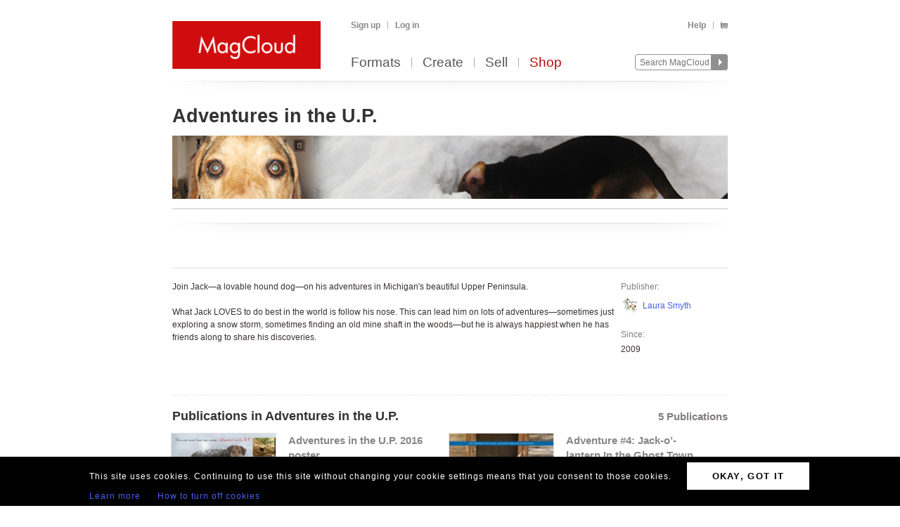

--- FILE ---
content_type: text/html; charset=utf-8
request_url: https://www.magcloud.com/browse/magazine/44040
body_size: 11444
content:

<!DOCTYPE html>
<html xml:lang="en-US" xmlns="http://www.w3.org/1999/xhtml" xmlns:fb="http://ogp.me/ns/fb#">
  <head id="head" runat="server">
  

    <title>Collection Adventures in the U.P. | MagCloud</title>
	<meta http-equiv="X-UA-Compatible" content="IE=11" />
    

<meta content='text/html; charset=utf-8' http-equiv='Content-Type' />
<meta content='false' http-equiv='imagetoolbar' />
<meta content='true' name='MSSmartTagsPreventParsing' />
<meta name="google-site-verification" content="q_LTD9HqDWeDrZqzQBNo-LkcsVyTTzq5D94C90KVBZU" />
<meta name="msvalidate.01" content="00DB7368256687F09E8D5A198C788AE9" />

    <link rel="canonical" href="https://www.magcloud.com/browse/magazine/44040">


    <link rel="stylesheet" href="https://use.typekit.net/xyc3bss.css">

      <script type="text/javascript">
        var pattern = "://magcloud.com";
        if (window.location.href.indexOf(pattern) > 0) {
          var redirectUrl = window.location.href.replace(pattern, "://www.magcloud.com");
          window.location.href = redirectUrl;
        }
      </script>

    <!-- Google tag (gtag.js) -->
<script async src="https://www.googletagmanager.com/gtag/js?id=G-TKC76TC6QD"></script>
<script>
    window.dataLayer = window.dataLayer || [];
    function gtag() { dataLayer.push(arguments); }
    gtag('js', new Date());

    gtag('config', 'G-TKC76TC6QD');
gtag('event', "OTP_LandingPage"),{"OTP_LandingPage": "|browse|magazine|44040"};
</script>


      <script src="/node_modules/jquery/dist/jquery.js?__v=10950343016" type="text/javascript"></script>


      <script src="/resource/gettext.js?__c=en-US&__v=10950343016" type="text/javascript"></script>
      
      <script src="/js/libs/underscore-min.js?__v=10950343016" type="text/javascript"></script>
      
      <script src="/js/libs/modernizr-1.7.min.js?__v=10950343016" type="text/javascript"></script>
      

      <link href='/favicon.ico' rel='shortcut icon' type='image/x-icon' />
      <link href='/touchicon.png' rel='apple-touch-icon' type='image/x-icon' />

      
            <link rel="alternate" type="application/rss+xml" title="Recent Publications" href="/feed/getrecentpublicationissues?publicationId=44040" />
        
        <script type="text/javascript">var __d = new Date(); $.post("https://www.magcloud.com/account/settimezoneoffsetajax", { offset: __d.getTimezoneOffset() * -1 });</script>
      
    <base href="https://www.magcloud.com/" />


<script type="text/javascript">
  $(document).ready(function () {
    
      if ($MC.GoogleAnalytics !== undefined) {
          $MC.GoogleAnalytics.init('');
      }
  });
</script>

    

    
  <link rel="stylesheet" type="text/css" media="screen, projection" href="/resource/10950343016/css?%2fcss%2freset.css+%2fcss%2fcore.css+%2fcss%2ficons.css+%2fcss%2fjsDatepicker.css+%2fcss%2ftour.css+%2fcss%2fShared%2fModules%2fEmailSignup.css+%2fcss%2fShared%2fbannerModal.css+%2fcss%2fissuePreviewControl.css+%2fcss%2fmcModal.css+%2fcss%2fsimpleIssueList.css+%2fcss%2fjqModal_Custom.css+%2fcss%2fShared%2fsocialMediaBadges.css+%2fcss%2fbodyDeprecatedTransitional.css" />
  
  <link rel="stylesheet" type="text/css" media="print" href="/resource/10950343016/css?%2fcss%2fprint.css" />
  
<script type="text/javascript" src="/resource/10950343016/js?%2fjs%2fbrowserDetect.js+%2fjs%2fCore%2fpupa.js+%2fjs%2fCore%2fflashMessage.js+%2fjs%2fCore%2fg.js+%2fjs%2fCore%2fcallbacks.js+%2fjs%2fShared%2fdialog.js+%2fjs%2fShared%2fflyout.js+%2fjs%2ftour.js+%2fjs%2fjquery%2fjquery.blockUI.js+%2fnode_modules%2fjquery-mousewheel%2fjquery.mousewheel.js+%2fjs%2fjquery%2fjquery.dimensions.js+%2fjs%2fsimpleIssueList.js+%2fjs%2fjquery%2fjquery.mcpager.js+%2fjs%2fsubscribe%2fmagazine.js+%2fjs%2fjquery%2fjqmodal.js+%2fjs%2fPublish%2fModules%2fcreateCollectionDialog.js+%2fjs%2fcore%2fst.js"></script>


<script>
    $MC.assemblyVersion = '10950343016';
</script>
    


<!--[if IE]>
  <script type="text/javascript" src="/js/ieCss.js?__v=10950343016"></script>
  <script type="text/javascript">
    var ieCssUrl = "/css/ie.css?__v=10950343016";
    var ie9CssUrl = "/css/ie9.css?__v=10950343016";
    var selectivizrUrl = "/js/selectivizr.js?__v=10950343016";
    $MC.IE.init(ieCssUrl, ie9CssUrl, selectivizrUrl);
  </script>
<![endif]-->

<!-- Firefox -->
<style type="text/css">
  @-moz-document url-prefix() {
    /* button.mc-button {
      padding-top: 6px;
      padding-bottom: 6px;
    }
    button.mc-button.mini {
      padding-top: 4px;
      padding-bottom: 4px;
    } */
    .module.video .content {
      height: 315px;
      outline: 0;
    }
  }
</style>

    


<meta property="fb:app_id" content="421593647888306" />
<meta property="og:url" content="https://www.magcloud.com/browse/magazine/44040" />
<meta property="og:site_name" content="MagCloud" />
<meta property="og:title" content="Adventures in the U.P. | MagCloud" />
<meta property="og:description" content="Join Jack—a lovable hound dog—on his adventures in Michigan&amp;#39;s beautiful Upper Peninsula.

What Jack LOVES to do best in the world is follow his nose. This can lead him on lots of adventures—sometimes just exploring a snow storm, sometimes finding an old mine shaft in the woods—but he is always happiest when he has friends along to share his discoveries." />
<meta property="og:type" content="website" />
  <meta property="og:image" content="https://s3.amazonaws.com/storage4.magcloud.com/image/464551582703a64fb575350b32825d83.jpg"/>
    <meta property="og:image:type" content="image/jpeg" />

  

<!--
<PageMap>
  <DataObject type="publication">
    <Attribute name="publicationId" value="44040" />
    <Attribute name="name" value="Adventures in the U.P." />
    <Attribute name="issueCount" value="5" />
    <Attribute name="lastPublishedDate" value="11/21/2015 5:47:12 PM" />
  </DataObject>
</PageMap>
-->

  <style type="text/css">
    .simple-issue-list-control {
      margin-left: -20px;
      margin-right: -20px;
    }
    div.header, div.main {
      padding-top: 0;
      padding-bottom: 8px;
    }
    .control-bar {
      margin-top: 15px;
      float: left;
    }
    .control-grid .issue .collection-title,
    .control-grid .issue p.byline {
      display: none;   
    }
    div.issue h3 strong {
      margin-top: 0;   
    }
    /****** Social Button overrides *****/
  .social-buttons.wrapper {
    margin: 12px 0px 0px 0px;
    padding-bottom: 12px;
  }
    .line {
      border-bottom: 1px solid #DEDEDE;
    }
  </style>
  <script type="text/javascript">
    $(function () {
      var followUrl = 'https://www.magcloud.com/following/follow?publicationId=44040';
      var unfollowUrl = 'https://www.magcloud.com/following/unfollow?publicationId=44040';
      $MC.Magazine.init(followUrl, unfollowUrl);
    });
  </script>

    


    <script type="text/javascript">
      $(document).ready(function () {
        $MC.FlashMessage.init("#flash");
      });
    </script>
      



<!-- Hotjar Tracking Code for www.magcloud.com -->
<script>
    (function (h, o, t, j, a, r) {
        h.hj = h.hj || function () { (h.hj.q = h.hj.q || []).push(arguments) };
        h._hjSettings = { hjid: 46532, hjsv: 5 };
        a = o.getElementsByTagName('head')[0];
        r = o.createElement('script'); r.async = 1;
        r.src = t + h._hjSettings.hjid + j + h._hjSettings.hjsv;
        a.appendChild(r);
    })(window, document, '//static.hotjar.com/c/hotjar-', '.js?sv=');
</script>


  </head>

  <body id="browse">
  


<script type="text/javascript">
    /*** TEALIUM DATALAYER ***/
    utag_data = {
    };
    /*** TEALIUM SNIPPET ***/
    (function (t, e, a, l, i, u, m) {
        t = "blurb/magcloud"; // account/profile
        e = (function () {
            var host = document.location.hostname; return (/^(www\.)?magcloud\.com/).test(host) ? 'prod' : ((/ec2|integration|master|ws/).test(host) ? 'qa' : 'dev');
            }
        )();
        a = '/' + t + '/' + e + '/utag.js'; l = '//tags.tiqcdn.com/utag' + a; i = document; u = 'script'; m = i.createElement(u); m.src = l; m.type = 'text/java' + u; m.async = true; l = i.getElementsByTagName(u)[0]; l.parentNode.insertBefore(m, l);
    })();
</script>  




  <div id="container">
      




<div class="group mc-header" id="header">
  <div>
    <a class="logo" href="/">
      <img alt='MagCloud' src='/images/layout/mc-logo-large.png?__v=20111021&__v=10950343016' 
          title='Home' height='68' width='211' />
    </a>
  </div>

  <div class="group" id="menu">
    <div id='menu-links' class='group'>
      
            <ul class="login-info group">
              <li>
                <a id='hdrsignup' href='/signup'>
                  Sign up</a>
              </li>
              <li>
                <a id='hdrsignin' href='/account/loginfrom?url=%2Fbrowse%2Fmagazine%2F44040'>  
                  Log in</a>
              </li>
            </ul>
        

      <ul class='group'>        
        

        

        <li>
          <a href="/help">  
            Help</a>
        </li>
        
        <li>
          <a href="/cart">
          <span class="smaller add-to-cart icon" style="margin-right: 0;"></span>
          
          </a> 
        </li>           
      </ul>

    </div>
    <div id='optional-menu-links' class='group'>  
      <ul class='group'>
        
      </ul>
    </div>
      
    <div id='nav' class='group mc-nav'>
        
      <ul>
          <li >
            <a href="/formats">  
              Formats</a>
          </li>
          <li >
            <a href="/create">  
              Create</a>
              
          </li>
            <li >
              <a href="/sell">  
                Sell</a>
            </li>
            <li class="selected">
              <a href="/shop">  
                Shop</a>
            </li>
      </ul>
        

      <div id="searchContainer">
        
        <form id="searchForm" method="get" action='https://www.magcloud.com/browse/search'>          
          <input id="headerSearchBox" class="search text" name="q" type="text" title="Enter search text" maxlength="
              70" />
          <input id="headerSearchButton" type="image" src="/images/icons/search.png" />
        </form>
        
      </div>

    </div>
  </div>
</div>
    
 
 
<script type="text/javascript">
  $MC.preloadImages(["/images/icons/search-hover.png"]);

  function search(term) {
      var searchUrlPattern = 'https://www.magcloud.com/browse/search?q={0}';

      if (term != null && term.length > 0 && term != SEARCH_HINT) {
          var url = searchUrlPattern.replace("{0}", term);
          window.location.href = url;
      }
  }
  //URL: /
  //This comment must have .js in it or translation fails  
  var SEARCH_HINT = Gettext._("Search MagCloud");   //"Search MagCloud";

  $(document).ready(function() {
    $("#searchForm").bind("submit", function() {
        search($("#headerSearchBox").val());
        
        return false;
    });

    $("#headerSearchBox").focus(function() {
        if ($(this).val() == SEARCH_HINT) {
            $(this).val("");
            $(this).removeClass("new-search");
          }
        
        $("#headerSearchButton").attr("src", "/images/icons/search-hover.png");
    });

    $("#headerSearchBox").blur(function() {
        if ($(this).val() == "") {
            $(this).val(SEARCH_HINT);
            $(this).addClass("new-search");
        }
        
        $("#headerSearchButton").attr("src", "/images/icons/search.png");
      });

    $("#headerSearchBox").blur();
  });
</script>    

    
      <div class="group main-master" id="content">
        
<div id="flash" class="flash "
  title="Click to clear this message">    
  
</div>

        


        

        <div class="heading">
            <div id="heading-title" class="group">
              
  

<div id="magazineBanner_7d503e96-9929-4939-a276-d262f7f7f91c">

  <div class="magazine-banner-text-header group ">
    
        <h1>            
          Adventures in the U.P.
        </h1>
      
  </div>
  
  <div class="magazine-banner-overlay" style="position:fixed; display:none;">
    <div class="group">
      <img class="magazine-banner-overlay-image" src="https://api.magcloud.com/Publication/44040/Logo?cacheToken=639050454931072519" alt="Adventures in the U.P." />
    </div>

    <div style="margin-top:6px;">
      <div style="float:left;">
        <a id="browseBannerImageFile_7d503e96-9929-4939-a276-d262f7f7f91c" class="mini strong mc-button" href="#" style="*margin-top:-11px">
          Browse</a>
        <input type="text" id="browseBannerImageFileText_7d503e96-9929-4939-a276-d262f7f7f91c" class="medium-small text" style="width:auto;" autocomplete="off" readonly="readonly" />
        <div class="clear"></div>
      </div>

      <div style="float:right;width: 532px;">
        <span class="smaller sans-serif note" style="line-height: 36px;">
          Maximum 790x90px. JPG, GIF, PNG.</span>
        <a href=" " class="mini mc-button upload-banner-image-button" onclick="">
          Upload Banner</a>
        <a href=" " class="mini mc-button cancel" onclick="">
          Cancel</a>
      </div>
    </div>

    <div class="banner-upload-error">
      <div class="clear"></div>
      <p class="smaller error note"></p>
    </div>
  </div>

  <div class="magazine-banner-container">
    <div class="magazine-banner-image-container">
      
        <img src="https://api.magcloud.com/Publication/44040/Logo?cacheToken=639050454931072519" class="magazine-banner-image" alt="Adventures in the U.P." />
      
      <div class="magazine-banner-image-hover-region">
        <div>
          <a class="magazine-banner-change-link" href=" "><span class='wrench icon'></span> 
            Change
          </a><br />
          <a class="magazine-banner-remove-link" href=" "><span class='remove icon'></span> 
            Remove
          </a>
        </div>
      </div>
    </div>
  </div>
</div>

<script type="text/javascript">
  $(function() {
    var removeBannerUrl = '/publish/removemagazinebannerimage/44040';
    var setMagazineBannerImageUrl = '/publish/setmagazinebannerimage/44040';
    var isOwner = false;
    var controlId = 'magazineBanner_7d503e96-9929-4939-a276-d262f7f7f91c';
    var browseBannerImageFileId = 'browseBannerImageFile_7d503e96-9929-4939-a276-d262f7f7f91c';
    var browseBannerImageFileTextId = 'browseBannerImageFileText_7d503e96-9929-4939-a276-d262f7f7f91c';

    if (isOwner)
      new $MC.MagazineBanner(controlId, browseBannerImageFileId, browseBannerImageFileTextId, removeBannerUrl, setMagazineBannerImageUrl);
  });
</script>


            </div>
        
            <div id="heading-description" class="section group">
              
            </div>
        </div>
      </div>
    </div>

    
    <div class="blb-container">
      <div class="group main-master blb-content">
        <div id="mainpane" class="blb-mainpane mainpane group">
          
         







<script>
$(document).ready(function(){
  // Social Button fade in
  setTimeout(function () {
    $('.social-buttons.fadeout').fadeOut('slow');
    $('.social-buttons.wrapper').css('overflow','visible');
  }, 3000); // This timeout is to gracefully load all buttons at once

  // Animates element while adding or removing a class name, horizontally or vertically
  function setElementVisibilityWithAnimation($element, className, startWidth, endWidth, isVisible, animationTime, isWidth ) {
    function animationDone(){
      if (!isVisible) {
        $element.hide();
        $element.removeClass(className);
      }
    }
    if (isVisible) {
      $element.addClass(className);
      $element.show();
    }
    $element.width(startWidth);
    if (isWidth) {
      $element.animate({
        width: endWidth
      }, animationTime, animationDone);
    } else {
      $element.animate({
        height: endWidth
      }, animationTime, animationDone);
    }
  }

  // More Button extended view toggle
  function toggleSlideView($toggledElement, visibleCallback, hiddenCallback) {
    if ($toggledElement.is(':visible')) {
      hiddenCallback();
    } else {
      visibleCallback();
    }
  };

  var $morebtn = $('.expanded.social-buttons.alignment-center');
  var expandedWidth = ($('.more.expanded .social-media-badge').length * 20 + 6); //Test on /Learn and logged in on /Browse/Issue after changing values

  // Social More Button
  $('.more').children('span').click(function (e) {
    e.preventDefault();
    toggleSlideView($morebtn,
      function () {
        setElementVisibilityWithAnimation($morebtn, 'visible', 0, expandedWidth, true, 300, true)
      },
      function () {
        setElementVisibilityWithAnimation($morebtn, 'visible', expandedWidth, 0, false, 300, true)
      });
    return false;
  });
  
  $(document).click(function (e) {
    if (!$(e.target).is(".more .button-white")) {
      setElementVisibilityWithAnimation($morebtn, 'visible', expandedWidth, 0, false, 300, true)
    }
  });

});
</script>

<div class="social-buttons wrapper">
    <div class="social-buttons alignment-center">
            <div class="social-media-badge large" data-source="Facebook">


<div id="fb-root"></div>

<fb:like href="https://www.magcloud.com/browse/magazine/44040" show_faces="false" data-layout="button_count" width="445" action="like" send="false"
>
</fb:like>

<script>
  $(document).ready(function(){
    // This method is executed after the SDK script has loaded
    window.fbAsyncInit = function () {
      FB.init({
        appId: "421593647888306",
        status: true, // check login status
        cookie: true, // enable cookies to allow the server to access the session
        xfbml: true  // parse XFBML
      });
      _ga.trackFacebook();

      //Track like event
      FB.Event.subscribe('edge.create', function (href, widget) {
        //$MC.log('You just liked ' + href);
          $MC.GoogleAnalytics.doEventTrack("general", "Shared-Collection-Facebook", "44040");
          $MC.GoogleAnalytics.doReferrEventTrack("general", "Shared-Collection-Facebook", "44040");
      });

      //Track unlike event
      //FB.Event.subscribe('edge.remove', function (href, widget) {
        //$MC.log('You just unliked ' + href);
        //$MC.GoogleAnalytics.doEventTrack("general", "Shared-Collection-Facebook", "44040");
      //});



      //FB.Event.subscribe("xfbml.render", function (response) {
        // do what ever
        //console.log('comments loaded');
      //});

      //FB.Event.subscribe("xfbml.render", function (response) {
        //$MC.log('like button loaded');
        //$('#infoMenu.side-menu').removeClass('not-loaded');
      //});
      
    };

    // Load the SDK's source Asynchronously
    (function (d) {
      var js, id = 'facebook-jssdk', ref = d.getElementsByTagName('script')[0];
      if (d.getElementById(id)) { return; }
      js = d.createElement('script'); js.id = id; js.async = true;
      js.src = "//connect.facebook.net/en_US/all.js";
      ref.parentNode.insertBefore(js, ref);
    }(document));
  });
</script>            </div>    
            <div class="social-media-badge large" data-source="Twitter">

<a href="https://twitter.com/share" class="twitter-share-button" data-url="https://www.magcloud.com/browse/magazine/44040?__r=&amp;s=w" data-text="Adventures in the U.P. | MagCloud" data-count="none">Tweet</a>

<script>    
// First, load the widgets.js file asynchronously 
window.twttr = (function (d, s, id) {
  var t, js, fjs = d.getElementsByTagName(s)[0];
  if (d.getElementById(id)) return; js = d.createElement(s); js.id = id;
  js.src = "//platform.twitter.com/widgets.js"; fjs.parentNode.insertBefore(js, fjs);
  return window.twttr || (t = { _e: [], ready: function (f) { t._e.push(f) } });
}(document, "script", "twitter-wjs"));

var _trackEvent = function (event_provider, socialAction, opt_target, opt_pagePath) {
  //_gaq.push(_ga.getSocialActionTrackers_('twitter', socialAction, opt_target, opt_pagePath));

  if (socialAction == "click" && !!$MC.GoogleAnalytics) {
      $MC.GoogleAnalytics.doEventTrack("general", "Shared-Collection-Twitter", "44040");
      $MC.GoogleAnalytics.doReferrEventTrack("general", "Shared-Collection-Twitter", "44040");
  }
};

// Log any kind of Web Intent event to Google Analytics
// Category: "twitter_web_intents"
// Action: Intent Event Type
// Label: Identifier for action taken: tweet_id, screen_name/user_id, click region

// Define our custom event handlers
function clickEventToAnalytics(intent_event) {
    if (intent_event) {
      _trackEvent('twitter_web_intents', intent_event.type, "https://www.magcloud.com/browse/magazine/44040", "https://www.magcloud.com/browse/magazine/44040");
    };
}

function tweetIntentToAnalytics(intent_event) {
    if (intent_event) {
      _trackEvent('twitter_web_intents', intent_event.type, "https://www.magcloud.com/browse/magazine/44040", "https://www.magcloud.com/browse/magazine/44040");
    };
}

function favIntentToAnalytics(intent_event) {
    tweetIntentToAnalytics(intent_event);
}

function retweetIntentToAnalytics(intent_event) {
    if (intent_event) {
        var label = intent_event.data.source_tweet_id;
        _trackEvent('twitter_web_intents', intent_event.type, label, "https://www.magcloud.com/browse/magazine/44040");
    };
}

function followIntentToAnalytics(intent_event) {
    if (intent_event) {
        var label = intent_event.data.user_id + " (" + intent_event.data.screen_name + ")";
        _trackEvent('twitter_web_intents', intent_event.type, label, "https://www.magcloud.com/browse/magazine/44040");
    };
}

// Wait for the asynchronous resources to load
twttr.ready(function (twttr) {
    // Now bind our custom intent events
    twttr.events.bind('click', clickEventToAnalytics);
    twttr.events.bind('tweet', tweetIntentToAnalytics);
    twttr.events.bind('retweet', retweetIntentToAnalytics);
    twttr.events.bind('favorite', favIntentToAnalytics);
    twttr.events.bind('follow', followIntentToAnalytics);
});

  </script>            </div>    
    </div>
    <div class="social-buttons overlay fadeout"></div>
</div>

<div class="line"></div>
        
<div class="divided section-container">
  <div class="section group two-col">
    <div class="header" style="float: right;">
      <dl class='info' style="margin-left:8px; margin-top:2px">
        <dt class="first"">
          
          Publisher:</dt>
        <dd>
          <img class="small inline avatar" src="https://api.magcloud.com/Avatar/ThimbleberryPress/Small" /><a href="/user/thimbleberrypress" class="test_navToUserHome">Laura Smyth</a>
        </dd>



        <dt>
          
          Since:</dt>
        <dd>2009</dd>
      </dl>
    </div>

    <div class="main">
    
        <p>
        Join Jack—a lovable hound dog—on his adventures in Michigan's beautiful Upper Peninsula.<br /><br />What Jack LOVES to do best in the world is follow his nose. This can lead him on lots of adventures—sometimes just exploring a snow storm, sometimes finding an old mine shaft in the woods—but he is always happiest when he has friends along to share his discoveries.</p>
    </div>
</div>


<div class='main browse section group one-col'>
  <div class='header'>
    <h2>
      
Publications in Adventures in the U.P.    </h2>
      <h3 class="secondary note">
          5 Publications
      </h3>
  
  </div>

      <div class='main'>
          <ul class="control-grid">
		<li class="clear">
			

<div style="width:395px;" class="issue">
  


<div class="thumb-box
    topright
    medium
    "
>

  
	<a class="thumb " href="/browse/issue/1006888"
    
>
		<img src="https://s3.amazonaws.com/storage4.magcloud.com/image/464551582703a64fb575350b32825d83.jpg"
 alt="Adventures in the U.P. 2016 poster" />
	</a>

  
</div>


  
  <div class="info">
      <h3> 
        <a href='/browse/issue/1006888' class="test_navToIssue">    
          
            <span class="collection-title">
              Adventures in the U.P.:
            </span>
          
          <strong class="issue-title">Adventures in the U.P. 2016 poster</strong> 
        </a> 
      </h3>

    <p class="byline note"> 


        
        by <a class="test_navToUserHome" href="/user/thimbleberrypress">Laura Smyth</a>
    </p> 
      
    
      <p class="issue-description">Fun for the classroom or any room! The 2016 Adventures in the U.P. poster.</p>
    

<div class="issueProductInfo">
    <span class="print-icon inline product-info icon"></span>
    <span class="issueProductInfo_ProductName">
        Poster</span>
    <span class="issueProductInfo_Separator">
        /
    </span>                        
    <span class="issueProductInfo_SizeInfo">
        18&quot; x 12&quot;</span>
</div>

<div class="pricing">
  <span class="print price-item">
    <span class="note">
      
        <span class="inline buy-print icon"></span>
        Print:
      
    </span>
    
    <span class="note">
      <strong>$5.00</strong>
    </span>
  </span>

  
</div>

  </div> 
</div>

		</li>
		<li class="last-col">
			

<div style="width:395px;" class="issue">
  


<div class="thumb-box
    topright
    medium
    "
>

  
	<a class="thumb " href="/browse/issue/284583"
    
>
		<img src="https://s3.amazonaws.com/storage1.magcloud.com/image/06108fb83c9440439c696db6c43a4148.jpg"
 alt="Adventure #4: Jack-o’-lantern In the Ghost Town" />
	</a>

  
</div>


  
  <div class="info">
      <h3> 
        <a href='/browse/issue/284583' class="test_navToIssue">    
          
            <span class="collection-title">
              Adventures in the U.P.:
            </span>
          
          <strong class="issue-title">Adventure #4: Jack-o’-lantern In the Ghost Town</strong> 
        </a> 
      </h3>

    <p class="byline note"> 


        
        by <a class="test_navToUserHome" href="/user/thimbleberrypress">Laura Smyth</a>
    </p> 
      
    
      <p class="issue-description">It's October and the leaves are changing color. Jack goes for a walk in the woods on a sunny day and finds a "Ghost Town" that looks as though folks…</p>
    

<div class="issueProductInfo">
    <span class="print-icon inline product-info icon"></span>
    <span class="issueProductInfo_ProductName">
        Standard</span>
    <span class="issueProductInfo_Separator">
        /
    </span>                        
    <span class="issueProductInfo_SizeInfo">
        8.25&quot; x 10.75&quot;</span>
</div>

<div class="pricing">
  <span class="print price-item">
    <span class="note">
      
        <span class="inline buy-print icon"></span>
        Print + <span class='inline digital-bundle icon' title='Free Digital with Print Purchase' style='*margin-bottom:-6px;'></span> Digital: 
      
    </span>
    
    <span class="note">
      <strong>$5.99</strong>
    </span>
  </span>

  
    <span class="digital price-item ">
      <span class="note">
        <span class="smaller inline buy-digital icon"></span>
          Digital:
      </span>
      
        <span class="note">
          <strong>$2.00</strong>
        </span>
      
    </span>
  
</div>

  </div> 
</div>

		</li>
		<li class="clear">
			

<div style="width:395px;" class="issue">
  


<div class="thumb-box
    topright
    medium
    "
>

  
	<a class="thumb " href="/browse/issue/179101"
    
>
		<img src="https://s3.amazonaws.com/storage1.magcloud.com/image/4fe3a344fbded34aa7dfd13b4e884d04.jpg"
 alt="Adventure #3: Jack-o’-lantern Finds a Pack" />
	</a>

  
</div>


  
  <div class="info">
      <h3> 
        <a href='/browse/issue/179101' class="test_navToIssue">    
          
            <span class="collection-title">
              Adventures in the U.P.:
            </span>
          
          <strong class="issue-title">Adventure #3: Jack-o’-lantern Finds a Pack</strong> 
        </a> 
      </h3>

    <p class="byline note"> 


        
        by <a class="test_navToUserHome" href="/user/thimbleberrypress">Laura Smyth</a>
    </p> 
      
    
      <p class="issue-description">In this third Adventure in the U.P., Jack is on the hunt for the perfect pack. Join him through the winter-wonderland of the Keweenaw Peninsula as he…</p>
    

<div class="issueProductInfo">
    <span class="print-icon inline product-info icon"></span>
    <span class="issueProductInfo_ProductName">
        Standard</span>
    <span class="issueProductInfo_Separator">
        /
    </span>                        
    <span class="issueProductInfo_SizeInfo">
        8.25&quot; x 10.75&quot;</span>
</div>

<div class="pricing">
  <span class="print price-item">
    <span class="note">
      
        <span class="inline buy-print icon"></span>
        Print + <span class='inline digital-bundle icon' title='Free Digital with Print Purchase' style='*margin-bottom:-6px;'></span> Digital: 
      
    </span>
    
    <span class="note">
      <strong>$5.99</strong>
    </span>
  </span>

  
    <span class="digital price-item ">
      <span class="note">
        <span class="smaller inline buy-digital icon"></span>
          Digital:
      </span>
      
        <span class="note">
          <strong>$2.00</strong>
        </span>
      
    </span>
  
</div>

  </div> 
</div>

		</li>
		<li class="last-col">
			

<div style="width:395px;" class="issue">
  


<div class="thumb-box
    topright
    medium
    "
>

  
	<a class="thumb " href="/browse/issue/115013"
    
>
		<img src="https://s3.amazonaws.com/storage1.magcloud.com/image/6a5f6920fcf66a45b2631e8d9c5ffc10.jpg"
 alt="Adventure #2: Jack-o’-lantern Hits the Road" />
	</a>

  
</div>


  
  <div class="info">
      <h3> 
        <a href='/browse/issue/115013' class="test_navToIssue">    
          
            <span class="collection-title">
              Adventures in the U.P.:
            </span>
          
          <strong class="issue-title">Adventure #2: Jack-o’-lantern Hits the Road</strong> 
        </a> 
      </h3>

    <p class="byline note"> 


        
        by <a class="test_navToUserHome" href="/user/thimbleberrypress">Laura Smyth</a>
    </p> 
      
    
      <p class="issue-description">In the summer time Jack traipses through the countryside on one of his favorite trails. Join him as he sniffs his way past a turtle pond, a beaver…</p>
    

<div class="issueProductInfo">
    <span class="print-icon inline product-info icon"></span>
    <span class="issueProductInfo_ProductName">
        Standard</span>
    <span class="issueProductInfo_Separator">
        /
    </span>                        
    <span class="issueProductInfo_SizeInfo">
        8.25&quot; x 10.75&quot;</span>
</div>

<div class="pricing">
  <span class="print price-item">
    <span class="note">
      
        <span class="inline buy-print icon"></span>
        Print + <span class='inline digital-bundle icon' title='Free Digital with Print Purchase' style='*margin-bottom:-6px;'></span> Digital: 
      
    </span>
    
    <span class="note">
      <strong>$5.99</strong>
    </span>
  </span>

  
    <span class="digital price-item ">
      <span class="note">
        <span class="smaller inline buy-digital icon"></span>
          Digital:
      </span>
      
        <span class="note">
          <strong>$2.00</strong>
        </span>
      
    </span>
  
</div>

  </div> 
</div>

		</li>
		<li class="clear">
			

<div style="width:395px;" class="issue">
  


<div class="thumb-box
    topright
    medium
    "
>

  
	<a class="thumb " href="/browse/issue/51841"
    
>
		<img src="https://s3.amazonaws.com/storage4.magcloud.com/image/49e27f0082914742a97d504dc3606d70.jpg"
 alt="Adventure #1: Jack-o’-lantern In the Snow" />
	</a>

  
</div>


  
  <div class="info">
      <h3> 
        <a href='/browse/issue/51841' class="test_navToIssue">    
          
            <span class="collection-title">
              Adventures in the U.P.:
            </span>
          
          <strong class="issue-title">Adventure #1: Jack-o’-lantern In the Snow</strong> 
        </a> 
      </h3>

    <p class="byline note"> 


        
        by <a class="test_navToUserHome" href="/user/thimbleberrypress">Laura Smyth</a>
    </p> 
      
    
      <p class="issue-description">U.P. (or Upper Peninsula) is a rustic, scenic part of the U.S. covered by woods full of wildlife, streams and waterfalls, old copper mines, ski…</p>
    

<div class="issueProductInfo">
    <span class="print-icon inline product-info icon"></span>
    <span class="issueProductInfo_ProductName">
        Standard</span>
    <span class="issueProductInfo_Separator">
        /
    </span>                        
    <span class="issueProductInfo_SizeInfo">
        8.25&quot; x 10.75&quot;</span>
</div>

<div class="pricing">
  <span class="print price-item">
    <span class="note">
      
        <span class="inline buy-print icon"></span>
        Print + <span class='inline digital-bundle icon' title='Free Digital with Print Purchase' style='*margin-bottom:-6px;'></span> Digital: 
      
    </span>
    
    <span class="note">
      <strong>$5.99</strong>
    </span>
  </span>

  
    <span class="digital price-item ">
      <span class="note">
        <span class="smaller inline buy-digital icon"></span>
          Digital:
      </span>
      
        <span class="note">
          <strong>$2.00</strong>
        </span>
      
    </span>
  
</div>

  </div> 
</div>

		</li>
</ul>
      </div>
</div>


</div>

        </div>





          <div id="contentfooter" class="section group">
          
        </div>
      
        
  <div class="rss section group sans-serif">
    <p class="feeds">
      <span class='feed icon'></span>
      
        <a href="/feed/getrecentpublicationissues?publicationId=44040">Recent Publications</a>
    </p>
    
    <p class='about note'>
    <!-- odd code formatting here to keep on page formatting correct-->
      (<a href='/browse/feeds'>About RSS</a>)
    </p>
  </div>            

      </div>
    
      

<div class="group mc-footer" id="footer">
  <ul class="link-section">
    

      <li>
        

        <a href="/formats" >
          Formats
            
        </a>
      </li>
    

      <li>
        

        <a href="/create" >
          Create
            
        </a>
      </li>
    

      <li>
        

        <a href="/sell" >
          Sell
            
        </a>
      </li>
    

      <li>
        

        <a href="/shop" >
          Shop
            
        </a>
      </li>
    

      <li>
        

        <a href="/blog" target='_blank'>
          Blog
            
        </a>
      </li>
    

      <li>
        

        <a href="/help" >
          Help
            
        </a>
      </li>
    

      <li>
        

        <a href="/about/terms" >
          Terms
            
        </a>
      </li>
    

      <li>
        

        <a href="https://www.blurb.com/privacy" target='_blank'>
          Privacy
            
        </a>
      </li>
    

      <li>
        

        <a href="/sitemap" >
          Sitemap
            
        </a>
      </li>
    
  </ul>

  <div class="social">
    

<ul class="find-us-list">
    <li><a href="https://www.facebook.com/MagCloud" target="_blank">
      <img src="/images/social/facebook.png?__v=10950343016" alt="Facebook" />
    </a></li>
    <li><a href="https://twitter.com/#!/magcloud" target="_blank">
      <img src="/images/social/twitter.png?__v=10950343016" alt="Twitter" />
    </a></li>
        <li><a href="https://pinterest.com/magcloud" target="_blank">
            <img src="/images/social/pinterest.png?__v=10950343016" alt="Pinterest" />
        </a></li>
        <li>
            <a href="https://www.instagram.com/magcloud" target="_blank">
                <img src="/images/social/instagram.png?__v=10950343016" alt="Instagram" />
            </a>
        </li>
</ul>

  </div>

  <p class="copyright note">
    &copy; 2026 RPI Print, Inc.
  </p>
</div>

    </div>
    
  <br clear="all" />
<section class="gdpr-banner">
    <table class="gdpr-banner__table">
        <tr>
        <td>
            <p class="gdpr-banner__text">This site uses cookies. Continuing to use this site without changing your cookie settings means that you consent to those cookies.</p>
            <a href="/gdprlearnmore" class="gdpr-banner__link">Learn more</a>
            <a href="/gdprhowto" class="gdpr-banner__link">How to turn off cookies</a>
        </td>
        <td>
            <a href="/gdprok" class="gdpr-banner__btn">OKAY, GOT IT</a>
        </td>
        </tr>
    </table>                       
</section>
  </body>
</html>


--- FILE ---
content_type: text/css
request_url: https://www.magcloud.com/resource/10950343016/css?%2fcss%2freset.css+%2fcss%2fcore.css+%2fcss%2ficons.css+%2fcss%2fjsDatepicker.css+%2fcss%2ftour.css+%2fcss%2fShared%2fModules%2fEmailSignup.css+%2fcss%2fShared%2fbannerModal.css+%2fcss%2fissuePreviewControl.css+%2fcss%2fmcModal.css+%2fcss%2fsimpleIssueList.css+%2fcss%2fjqModal_Custom.css+%2fcss%2fShared%2fsocialMediaBadges.css+%2fcss%2fbodyDeprecatedTransitional.css
body_size: 41545
content:
html,body,div,span,applet,object,iframe,h1,h2,h3,h4,h5,h6,p,blockquote,pre,a,abbr,acronym,address,big,cite,code,del,dfn,em,font,img,ins,kbd,q,s,samp,small,strike,strong,sub,sup,tt,var,b,u,i,center,dl,dt,dd,ol,ul,li,fieldset,form,label,legend,label,table,caption,tbody,tfoot,thead,tr,th,td{margin:0;padding:0;border:0;outline:0;font-size:100%;vertical-align:baseline;background:transparent}body{line-height:1}ol,ul{list-style:none}blockquote,q{quotes:none}blockquote:before,blockquote:after,q:before,q:after{content:'';content:none}:focus{outline:0}ins{text-decoration:none}del{text-decoration:line-through}table{border-collapse:collapse;border-spacing:0}input:not([type]),input[type="text"],input[type="password"]{padding:0;margin:0}input[type="password"],input[type="search"]{border:0 none}form li.group div.error,form .formError{color:red;display:block;float:left;font-size:90%;line-height:120%}html,body{height:100%}body{color:#383131;font-family:Verdana,Arial,Sans-Serif;background:#fff}body.deprecated{font-family:Georgia,"Times New Roman",serif}.hide{display:none}#screenLog{position:fixed;top:0;left:0;height:100%;width:100px;font-size:7px;overflow-y:scroll;background:#000;color:#fff;z-index:9999}#screenLog.right{left:auto;right:0}.f-right{float:right}.f-left{float:left}.mrg-left10{margin-left:10px}.mrg-left20{margin-left:20px}a,a:link,a:visited{color:#485ff0;text-decoration:none}a.dead,a.dead:link,a.dead:visited,a.dead:hover{color:#383131;cursor:text;text-decoration:none}a.page-action{font-weight:bold}a.next::after,button.next::after{content:" »"}a:hover{color:#485ff0;text-decoration:underline}a img{vertical-align:middle}.mc-header .mc-nav a,.mc-header .mc-nav a:link,.mc-header .mc-nav a:visited{color:#555;text-decoration:none}.mc-header .mc-nav a:hover{color:#555;text-decoration:underline}.blue-link a,.blue-link a:link,.blue-link a:visited{color:#485ff0!important;text-decoration:none}.blue-link a:hover{color:#485ff0!important;text-decoration:underline}.grey-link a,.grey-link a:link,.grey-link a:visited,.mc-header a,.mc-header a:link,.mc-header a:visited,.mc-footer a,.mc-footer a:link,.mc-footer a:visited,h1 a,h1 a:link,h1 a:visited,h2 a,h2 a:link,h2 a:visited,h3 a,h3 a:link,h3 a:visited,#sectionNav a,#sectionNav a:link,#sectionNav a:visited,a.issue-title,a.issue-title:link,a.issue-title:visited,.item a.title,.item a.title:link,.item a.title:visited,a.back,a.back:link,a.back:visited,.back a,.back a:link,.back a:visited,.title-container a,.title-container a:link,.title-container a:visited,a.title-issue-name,a.title-issue-name:link,a.title-issue-name:visited,a.item-link,a.item-link:link,a.item-link:visited,a.item-link .first-label,a.item-link .first-label:link,a.item-link .first-label:visited,a.publication-name,a.publication-name:link,a.publication-name:visited,.publication-name a,.publication-name a:link,.publication-name a:visited,.main-link a,.main-link a:link,.main-link a:visited,.more a,.more a:link,.more a:visited,a.magazinelink,a.magazinelink:link,a.magazinelink:visited,.search-item-content a,.search-item-content a:link,.search-item-content a:visited,a.user-link,a.user-link:link,a.user-link:visited,.issue-results a,.issue-results a:link,.issue-results a:visited{color:#888;text-decoration:none}.grey-link a:hover,.mc-header a:hover,.mc-footer a:hover,h1 a:hover,h2 a:hover,h3 a:hover,#sectionNav a:hover,a.issue-title:hover,.item a.title:hover,a.back:hover,.back a:hover,.title-container a:hover,a.title-issue-name:hover,a.item-link:hover,a.item-link .first-label:hover,a.publication-name:hover,.publication-name a:hover,.main-link a:hover,.more a:hover,a.magazinelink:hover,.search-item-content a:hover,a.user-link:hover,.issue-results a:hover{color:#888;text-decoration:underline}img.cover{border:1px solid #352d2d}img.cover.bordered{border-width:3px;-webkit-border-radius:5px;-moz-border-radius:5px;border-radius:5px}img.cover.success{border-color:#090}img.cover.warning{border-color:#f90}img.cover.error{border-color:#b7090a}a.cover img,img#backCoverShadow,#contentWarning img.cover{border:1px solid #dedede;margin:0}a.cover:hover img{border:1px solid #06c}sup{font-size:80%;vertical-align:top}sub{vertical-align:sub;font-size:80%}#heading-description abbr,#createIssueMain abbr,.browse .header .info abbr,table.order-collapsed abbr,table.purchases abbr,.header-label abbr{font-size:.8em;letter-spacing:.1em}abbr{text-transform:uppercase}span.amp{font-family:Baskerville,Palatino,serif}span.strikethrough,.strikethrough{text-decoration:line-through}span.strikethrough-emphasized,.strikethrough-emphasized{text-decoration:line-through;font-style:italic}span.error,span.formError,p.error{color:#b7090a!important}span.warning,span.formWarning,p.warning,a.warning{color:#f90!important}.callout span.error{color:#ff99b0}span.prefix{color:#333}.proper{text-transform:capitalize}h1,h2,h3,h4,h5,h6{color:#333
/*!important*/
}h1.soft,h2.soft,h3.soft,h4.soft,h5.soft,h6.soft{color:#6b7373}h1 abbr,h2 abbr,h3 abbr,h4 abbr,h5 abbr,h6 abbr,dt abbr{font-size:1em}h1{font-weight:bold;font-size:27px;line-height:36px;font-family:"Trebuchet MS",Trebuchet,Geneva,Sans-Serif}h1 em{font-weight:normal;color:#837c7c}h2{font-size:18px}.primary.section h2,#layoutSelectionContainer h2,.mini.module h2{background:#394255 url(/images/layout/header-background-pattern.png) repeat-x 0 0;padding:5px 13px;font-size:15px;color:#ebf3f4;text-shadow:0 1px 0 #1e2634;filter:dropshadow(color=#1e2634,offx=0,offy=2)}.mini.module h2 a.dead{color:#ebf3f4;display:inline-block;padding-top:2px}h3{font-size:16px}h4{font-size:14px}.main h2,.header h2,#heading-title h3,.control-bar h2,#sidepane h2{font-family:"Trebuchet MS",Trebuchet,Geneva,Sans-Serif;font-size:18px;line-height:24px;text-transform:none}div.header.left-right-fade>h2{float:none;text-align:center;background:transparent url(/images/backgrounds/header-leftright-fade.png) no-repeat 0 11px;margin-right:0;font-size:19px;margin-bottom:23px}.main h3,.header h3,#heading-title h3,.footer-section h3,table.purchases h3,#sidepane h3{font-family:"Trebuchet MS",Trebuchet,Geneva,Sans-Serif;text-transform:none;letter-spacing:0;font-size:15px}#sidepane h3{margin-bottom:14px}.sidebar-section h3{margin-top:6px}.main h2.alternate,.header h2.alternate,.main h3.alternate,.header h3.alternate{font-family:Georgia,"Times New Roman",serif}.main h2.alternate,.header h2.alternate{font-size:21px}.main.issue h3,.main.magazine h3{font-family:Georgia,"Times New Roman",serif}.main h2,.main h3,.main h4,.main h5{margin-bottom:5px}.main h2.inline,.main h3.inline,.main h4.inline{margin-bottom:0}.header h2,.header h3,.header h4{margin-bottom:12px}h3.minor-page-header{float:right;color:#837c7c;font-size:18px;font-family:'Trebuchet MS',Trebuchet,Sans-Serif;font-weight:bold;margin-top:16px}.featured .issue.group{position:relative}.featured img.badge{position:absolute;top:12px;left:-9px;z-index:5}.title{font-weight:bold}.byline,.subtitle{font-weight:normal;font-style:italic}.mc-color{color:#0e467d}.sans-serif,.control-bar p{font-family:Verdana,Arial,Sans-Serif}.sans-serif2{font-family:"Lucida Grande","Lucida Sans Unicode",Tahoma,Sans-Serif}.sans-serif3{font-family:'Trebuchet MS',Trebuchet,Sans-Serif;*line-height:24px}ol{list-style-type:decimal}div.main ol li{padding-bottom:12px}div.main ol.metricHistogram li{padding-bottom:0}div.main.copy ol li,div.main.copy ul li{padding-bottom:10px}div.main.copy ul.info li{padding-bottom:0}ul.bullets,.content ul,.content ol{margin-left:20px;margin-bottom:8px}div.main ul.bullets p{margin-bottom:4px}body.deprecated ul.bullets{margin-left:-18px;padding-left:18px}.sidebar-section ul.bullets{margin-left:0}ul.bullets,.content ul{list-style:url(/images/lightbullet.png) outside}ul.arrow.bullets{list-style:url(/images/arrow-bullet.png) outside}.content .form-container ul{list-style:none;*list-style-image:none}div.main ul.bullets li{color:#535959;padding-bottom:12px}div.main.copy ul.bullets li{padding-bottom:10px}div.main ul.bullets li strong{color:#383131;font-weight:bold}ul.regular{margin-bottom:18px;margin-left:28px}ul.regular li,.form-container ul.regular li{line-height:1.4em;color:#383131;list-style-type:disc}.form-container ul.tight-list{margin-left:10px;float:left}.form-container ul.tight-list li{margin:0}ul.notes{color:#837c7c;font-family:Verdana,Arial,Sans-Serif;font-size:11px;line-height:15px;margin:10px 0}ul.notes li{margin-bottom:5px}div.hr{height:1px;background:url(/images/layout/border-dashed.png) repeat-x 0 0;clear:both}#sidepane div.hr{margin-bottom:12px;margin-top:16px}hr{display:none}hr.hr{border-color:#d0d0d0;border-width:0;border-bottom-width:1px;height:1px;display:block;clear:both;margin:16px 0;float:left;width:100%}#container,.blb-container{margin:0 auto;padding:30px 65px 60px;width:790px}.blb-container{padding-top:0}#container{padding-bottom:0}#content,.blb-content{margin-top:2px;padding:31px 0 0;background:url(/images/layout/global-header-separator.png) no-repeat 0 15px}.blb-content{padding-bottom:9px}.has-promo-banner #content,#home #content{background:none;padding-top:20px}#home .blb-content,#was_cart .blb-content{background:none;margin-top:0;padding-top:0}#mainContainer{padding-top:0}.mainpane{width:556px;float:left;margin-right:30px}.main-master .mainpane{width:790px;margin:0}.main-master .mainpane div.main.giant-copy{margin-left:80px;width:620px}#sidepane{width:190px;float:right;padding-top:15px;padding-bottom:24px}.fullscreen{width:790px}.flyout{padding:4px 8px 0 8px;position:absolute;z-index:2000;display:none;border:1px solid #d0d0d0;border-top:3px solid #d00c0e;background:#fff}.flyout .flyout-carat{position:absolute;top:-7px;left:11px;width:7px;height:5px;display:block;background:url(/images/flyout-carat.png) 0 0 no-repeat}.flyout.myMagCloud{left:227px;top:19px}.my-magcloud-flyout-trigger{position:absolute;left:238px}#header{position:relative}#sub-header{padding:10px 0;font-size:13px;line-height:19px}#header a.logo img{display:block;float:left;background-color:#d00d0e}#menu{color:#837c7c;font-size:12px;line-height:18px;float:right;width:536px;margin-top:5px}#menu p,#menu .login-info{float:left;margin-right:10px}#menu p{margin-top:-8px}#menu li{float:left}#menu-links,#optional-menu-links{font-family:"Trebuchet MS",Trebuchet,Geneva,Sans-Serif;font-size:12px;font-weight:bold;color:#333;margin-bottom:1px;height:15px}#menu-links ul,#optional-menu-links ul{float:right;margin-top:-4px}#menu-links li{border-left:1px solid #adadad;height:10px}#optional-menu-links{height:10px;margin-bottom:-15px}#optional-menu-links li.admin{top:24px;border-left:0;margin-left:10px}#optional-menu-links li.admin a{display:block;padding:0;height:19px;width:59px;background:url(/images/buttons/admin_flag.png) no-repeat 0 0}#optional-menu-links li.admin a:hover{text-decoration:none}#menu-links li:first-child{border:none}#menu-links li a{padding:0 10px;display:block;margin-top:-4px}#menu-links li:last-child a{padding-right:0}#menu-links li:first-child a{padding-left:0}#menu-links .flyout ul{clear:both}#menu-links .flyout li{border-left:none;border-bottom:1px solid #adadad;clear:both;padding:8px 0;width:107px}#menu-links li:last-child{border-bottom:none}#menu-links .flyout li a{padding:0}#menu-links span.icon{margin-top:4px}#menu-links span,#usernameHeader{max-width:75px;display:inline-block;overflow:hidden;text-overflow:ellipsis;white-space:nowrap}#searchContainer{top:38px;left:658px;padding-top:9px;position:absolute}#headerSearchButton{width:23px;height:23px}.no-messages a span.contact.icon{margin-right:0}#nav{font-family:"Trebuchet MS",Trebuchet,Geneva,Sans-Serif;font-size:19px;margin-top:36px;margin-bottom:2px;*overflow:visible}#nav li{float:left;height:14px;border-left:1px solid #adadad}#nav li:first-child{border:none;margin-left:0}#nav li a{display:block;margin:-2px 15px 0 15px;padding-bottom:1px}#nav li:first-child a{margin-left:0}#nav li.selected a{text-decoration:none;color:#b7090a}div.heading img{float:left;padding-bottom:6px}div.heading img+p{width:695px;padding-top:12px}div.heading p,div.main-master p.heading{float:left;margin-top:6px;color:#6b7373;margin-bottom:12px;width:790px;font-size:13px;line-height:20px;font-family:Verdana,Arial,Sans-Serif;color:#5e5656}div.heading p.last{margin-bottom:0}div.heading p.minor{font-style:italic;font-size:18px;line-height:24px;margin-top:-5px;margin-bottom:21px}div.heading span.errorIcon{float:left;display:inline-block;width:40px;height:30px;margin-top:3px;background:url(/images/icons/msg-error-big.png) no-repeat 0 0}div.heading ul.errors{margin:0 0 0 18px;padding:0 0 12px 0;width:480px;font-size:14px;line-height:18px;text-transform:none;background:none;display:inline-block}div.heading ul.errors li{color:#383131;margin-bottom:6px;width:480px;display:list-item}div.heading h1.error{color:#b7090a!important}#heading-title{min-height:2px;padding-bottom:5px;padding-top:2px;overflow:hidden;text-overflow:ellipsis}#heading-description{background:url(/images/layout/border-dashed.png) repeat-x 0 0;min-height:2px}#heading-title+#heading-description{background:none;border-top:2px solid #dedede}body.deprecated #heading-description{padding-top:6px}#heading-description p:first-child{padding-top:0}body.deprecated #heading-description p:first-child{padding-top:0}div.heading p.error{color:#b7090a;font-style:normal}div.heading .group h1,div.heading.group h1{float:left;margin-bottom:0}div.heading span.selected{color:#b7090a}div.section,.clear{clear:both}div.separator{clear:both;padding-top:18px}div.horizontalrule{padding:0 0 2px;background:url(/images/layout/border-dashed.png) repeat-x 0 0;height:2px}div.horizontalrule.lightblue{background-image:url(/images/layout/border-dashed-lightblue.png)}div.padded.section-container .section{padding-bottom:18px}div.divided.section-container .section{background:url(/images/layout/border-dashed.png) repeat-x 0 0;padding-bottom:24px;*padding-bottom:16px;padding-top:18px}div.divided.section-container .section-no-border{padding-bottom:24px;*padding-bottom:16px;padding-top:18px}div.divided.section-container>.section:first-child,div.divided.section-container div.main>.section:first-child{background:none}.three-col div.divided.section-container .section:first-child{padding-top:0}div.solid.divided.section-container .section,div.section-container .solid.divided.section{background:none;border-top:1px solid #dedede}div.solid.divided.section-container .dotted.section{background:url(/images/layout/border-dashed.png) repeat-x 0 0;border-top:none}div.solid.divided.section-container>.section:first-child{border-top:none}div.divided.section-container .section.tight,div.divided.section-container.tight .section{padding-bottom:0}div.divided.section-container .section.really.tight,div.divided.section-container.really.tight .section{padding-top:0}div.divided.section-container .section.no-divider{background:none;border-top:none}div.padded.section-container .section div.header,div.padded.section-container .section div.main{padding-top:0;padding-bottom:0}div.has-divider,.mainpane div.has-divider{background:url(/images/layout/border-dashed.png) repeat-x 0 0}.callout div.has-divider{background:none;border-top:1px dashed #3c89be}div.header,div.main,div.category{padding:18px 0 24px;background:url(/images/layout/border-dashed.png) repeat-x 0 0}.mini-sidepanel.section div.header,.mini-sidepanel.section .sidebar-section{padding-bottom:0;margin-bottom:0}.mini-sidepanel.section .sidebar-section{padding-top:0}.mini-sidepanel.section .sidebar-section .snug div.main{padding-top:9px;padding-bottom:18px}div.header.first,div.main.first{background:none}div.main.last{padding-bottom:0}div.header.tight,div.main.tight{padding:6px 0 24px}div.header.tight{padding-right:8}div.subsequent,p.subsequent{background:none}div.header{float:left;clear:left;margin-right:6px;padding-right:0;width:154px}.one-col div.header{width:790px;padding-bottom:0;margin-right:0}.one-col div.header.separated{border-bottom:1px solid #dcdcdc;margin-bottom:19px}.one-col div.header.separated h2,.one-col div.header.separated h3{margin-bottom:5px}.mini-sidepanel .main-section div.header{padding-bottom:0}.mini-sidepanel .header h2{float:left}.mini-sidepanel .header p.more{float:right;margin-top:6px;font-style:normal;font-size:11px}.sidepanel-master .one-col div.header,.main-master .mainpane .mini-sidepanel .main-section div.header,.main-master .mainpane .mini-sidepanel .main-section div.main{width:565px}.one-col.bordered-header div.header{border-bottom:1px solid #d1d1d1;margin-bottom:13px}.one-col.bordered-header div.header h2{margin-bottom:6px}.one-col div.header>*{margin-right:8px;float:left}.one-col div.header .secondary{float:right;margin-right:0}.one-col div.header h3{margin-top:4px}.one-col div.header .secondary a.view-all{margin-left:10px}.one-col div.header .secondary .view-all.icon.inline{margin-top:-6px;margin-bottom:-4px;margin-left:8px}.one-col div.header .smaller.note{margin-top:8px}.one-col div.header+div.main{padding-top:0}.no-horizontal-rule{background:none!important}div.main,div.main-container{float:left}.mainpane div.header,.mainpane div.main,.mainpane div.category{background:none}.mainpane div.main.footer-controls,#contentfooter div.footer-controls{background:url(/images/layout/border-dashed.png) repeat-x 0 0;padding-bottom:0}.mainpane div.main{width:565px}.mini-sidepanel .main-section{width:600px;float:left}.main-master .mainpane div.main{width:790px}.main-master .mainpane div.main.tight{padding-top:6px}.main-master .mainpane div.section:first-child div.main,.main-master .mainpane div.section:first-child div.header{background:none}.main-master .mainpane div.section.two-col .main-container div.main{background:url(/images/layout/border-dashed.png) repeat-x 0 0}.main-master .mainpane div.section.two-col .main-container div.main:first-child{background:none}.main-master .mainpane .two-col div.main,.main-master .mainpane .two-col div.main-container{padding-right:0;width:630px}.main-master .mainpane .two-col div.main.padded{padding-right:80px;width:550px}.main-master .mainpane .two-col-divided div.main{padding-right:90px;width:412px}.main-master .mainpane .three-col div.main{padding-right:20px;width:250px}.main-master .mainpane .three-col div.main:last-child{padding-right:0;padding-bottom:18px}.main-master .mainpane .three-col.divided .col{border-right:1px solid #dedede;padding-left:18px;padding-right:18px;float:left;margin-bottom:20px}.main-master .mainpane .three-col.divided .col:first-child{padding-left:2px;width:237px}.main-master .mainpane .three-col.divided .col:last-child{border-right-style:none;border-right-width:0}.main-master .mainpane .three-col.divided .col:last-child{padding-right:0}.main-master .mainpane .three-col.divided .col{width:233px}.main-master .mainpane .three-col.divided .col:last-child{width:240px}#sidepane>:first-child{margin-top:2px;margin-bottom:18px}.two-col .left-col{float:left}.two-col .right-col{float:right}.mainpane .two-col.size1 .left-col{width:240px}.mainpane .two-col.size1 .right-col{width:316px}.mainpane .two-col.size2 .left-col{}.mainpane .two-col.size2 .right-col{width:405px}.mainpane .two-col.size3 .left-col{width:320px}.mainpane .two-col.size3 .right-col{width:466px}.mainpane .two-col.size4 .left-col{width:145px}.mainpane .two-col.size4 .right-col{width:520px}.mainpane .two-col.size5 .left-col{width:332px}.mainpane .two-col.size5 .right-col{width:436px}.mainpane .two-col.vertical-divided .left-col{border-right:1px solid #e6e6e6;padding:0 25px 0 80px}.mainpane .two-col.vertical-divided .right-col{padding:0 0 0 18px}#contentWarning{margin:26px 0 50px 0}.rss.section{padding:12px 0;background:url(/images/layout/border-dashed.png) repeat-x 0 0;font-size:11px}.rss.section p.feeds{float:left;line-height:16px}.rss.section p.about{float:right}div.header p,td.note{margin-top:10px;margin-right:4px;font-size:11px;line-height:16px;font-family:Verdana,Arial,Sans-Serif}.one-col div.header p{margin-top:6px}div.note.section{margin:56px 80px 50px 80px;font-size:18px;line-height:28px}div.header dl{font-family:Verdana,Arial,Sans-Serif}div.header dl.info{margin-bottom:24px}div.header dl.info dt{margin-top:18px;margin-bottom:6px;font-size:12px;color:#837c7c}div.header dl.info dt.first{margin-top:0}div.header dl.info dd{font-size:12px;line-height:18px}div.header dl.info dd.mini{font-size:11px;line-height:18px}div.header dl.info dd.title{margin-top:9px;margin-bottom:0}div.main{font-size:12px;line-height:18px}body.deprecated div.main{font-size:16px;line-height:24px}div.main.copy,.form-container ul.copy,p.copy,span.copy,div.main .copy{font-size:12px;line-height:18px}body.deprecated div.main.copy,body.deprecated .form-container ul.copy,body.deprecated ul.copy,body.deprecated p.copy,body.deprecated div.main .copy{font-size:14px;line-height:21px}div.main.copy.bigger,.form-container ul.copy.bigger,p.copy.bigger,span.copy.bigger,.copy.bigger{font-size:13px;line-height:21px}body.deprecated div.main.copy.bigger,body.deprecated .form-container ul.copy.bigger,body.deprecated p.copy.bigger,body.deprecated span.copy.bigger,body.deprecated .copy.bigger{font-size:15px}div.main.copy.less-bigger,.form-container ul.copy.less-bigger,p.copy.less-bigger,span.copy.less-bigger,.copy.less-bigger{font-size:14px;line-height:21px}div.main.copy.more-bigger,.form-container ul.copy.more-bigger,p.copy.more-bigger,span.copy.more-bigger,.copy.more-bigger{font-size:15px;line-height:24px}div.main.copy.small,.form-container ul.copy.small,p.copy.small,span.copy.small,.form-container.copy.small ul{font-size:12px}div.main.copy.smallest,.form-container ul.copy.smallest,p.copy.smallest,span.copy.smallest,.form-container.copy.smallest ul{font-size:11px;line-height:16px}div.main.giant-copy,.giant-copy{font-size:18px;line-height:24px}div.main.gigantic-copy,.gigantic-copy{font-size:21px;line-height:24px}.light-emphasis.note strong,.light-emphasis .note strong{font-weight:normal;color:#383131}div.main p,div.main ol,div.main ul{margin-bottom:18px}div.main p.last,div.main ol.last,div.main ul.last,div.main p:last-child,div.main ol:last-child,div.main ul:last-child{margin-bottom:0}div.main.no-last-child p:last-child,div.main.no-last-child ol:last-child,div.main.no-last-child ul:last-child,div.main p.no-last-child:last-child,div.main ol.no-last-child:last-child,div.main ul.no-last-child:last-child,div.main .no-last-child p{margin-bottom:18px}div.main p:first-child{margin-top:-1px}div.main.copy p:first-child{margin-top:-2px}div.main p.note{color:#837c7c}p.note.small,.note.small{font-size:12px}p.note.smaller,.note.smaller{font-size:11px}div.main .copynote{font-style:italic}div.main p.headernote{color:#837c7c;font-family:Verdana,Arial,Sans-Serif;font-size:12px;margin-bottom:6px}div.main p.smallnote,p.smallnote{font-size:12px;line-height:15px}div.main p.more,div.main span.more{font-size:11px;text-align:right;font-family:Verdana,Arial,Sans-Serif}div.main p.back,div.submit a.back{font-size:12px;line-height:18px;text-align:left;font-weight:bold;font-style:italic;font-family:Verdana,Arial,Sans-Serif}div.submit a.back{float:left}div.main p.subtitle{margin-top:-6px;font-size:21px;line-height:30px;color:#837c7c}div.main p.subtitle strong{font-weight:normal}div.main p.caption{float:left;font-family:Verdana,Arial,Sans-Serif;font-size:11px;line-height:14px;color:#6b7373;padding:5px 0}div.main p.caption.two{float:inherit;font-size:12px;line-height:18px;color:#383131}.note,div.main span.note,.form-container ul li.note{color:#837c7c}.note.two,div.main span.note.two,div.main p.note.two{color:#333}.note.heavy,div.main span.note.heavy,div.main p.note.heavy{color:#666}.emphasized{font-style:italic}.success{color:#090}.warning{color:#f90}div.main span.staff{color:#b7090a}div.main img.framed{float:left;border:4px solid #dedede;margin:0 10px 6px 0;padding:0}div.main img.framed.no-border{border:none}button,button.mc-button,input.button,input.mc-button{padding:0 .25em;width:0;overflow:visible;margin-right:4px;*margin-right:8px}button,button.mc-button,input.button[class],input.mc-button{width:auto}input.submit.delete_issue{width:192px}input.text,input.password,textarea{margin:1px 0 1px;padding:4px 4px;color:#837c7c;font-size:13px;background-color:#fff;border:2px solid #dedede;font-family:"Lucida Grande","Lucida Sans Unicode",Tahoma,Sans-Serif;-webkit-border-radius:2px;-moz-border-radius:2px;border-radius:2px}input.text.markup,.form-container ul p.note.markup,.note.markup,div.main span.note.markup{color:#383131}input.text.big{padding:7px 8px;border-radius:3px;-moz-border-radius:3px;-webkit-border-radius:3px;font-size:15px}input.password{font-family:"Trebuchet MS",Trebuchet,Geneva,Sans-Serif}input.error.text,input.error.password,textarea.error{border-color:#b7090a!important}input.text:focus,input.password:focus,textarea:focus{color:#383131;background:#fff url(/images/layout/inputs.png) repeat-x 0 0;border:2px solid #837c7c}input.radio,input.checkbox{margin-right:5px;margin-left:0;font-size:14px}input.file{font-size:14px}input.disabled{cursor:default;color:#c6c6c6}label.disabled,span.disabled{color:#837c7c}select{font-size:12px}textarea{line-height:18px}input.search{float:left;margin-right:10px;width:290px;font-size:14px}div#nav input.search{height:20px;width:104px;padding:1px 0 0 3px;margin:0;color:#727272;line-height:20px;font-family:"Trebuchet MS",Trebuchet,Geneva,Sans-Serif;font-size:12px;-webkit-border-radius:0;-moz-border-radius:0;border-radius:0;-moz-border-radius-topleft:4px;-moz-border-radius-bottomleft:4px;border-top-left-radius:4px;border-bottom-left-radius:4px;border:1px solid #909090}div#nav input.search:focus{border:1px solid #0e467d}div#nav input.search.new-search{color:#727272;text-align:center}a.button,input.button{display:block;height:30px;text-indent:-9999px;background:no-repeat 0 0}a.button:hover,a.button:focus{background-position:0 -30px}button.mc-button,a.mc-button,input.mc-button{background-color:#0e467d;background-image:url(/images/buttons/button-bg.png);background-repeat:repeat-x;color:#fff;font-family:"Trebuchet MS",Trebuchet,Geneva,Sans-Serif;border:1px solid #000}button.mc-button:hover,button.mc-button:focus,a.mc-button:hover,a.mc-button:focus,.mc-button.hover,input.mc-button:hover,input.mc-button:focus{background:#1569bc;background-image:url(/images/buttons/button-bg-hover.png)}button.mc-button.big:hover,button.mc-button.big:focus,a.mc-button.big:hover,a.mc-button.big:focus,input.mc-button.big:hover,input.mc-button.big:focus{background:#1569bc;background-image:url(/images/buttons/button-bg-big-hover.png)}button.mc-button.mini:hover,button.mc-button.mini:focus,a.mc-button.mini:hover,a.mc-button.mini:focus,input.mc-button.mini:hover,input.mc-button.mini:focus{background:#1569bc;background-image:url(/images/buttons/button-bg-mini-hover.png)}.mc-button{font-weight:bold;font-size:14px;line-height:18px;-moz-border-radius:5px;-webkit-border-radius:5px;border-radius:5px;border:1px solid #0f355a;border-top-color:#012950;border-bottom-color:#012950;text-shadow:1px 1px 2px #042349}body:nth-of-type(1) button.mc-button{text-shadow:none!important}.mc-button.light{font-weight:normal}p>.mc-button{margin-top:10px}button.mc-button,input.mc-button{padding:5px 10px 5px 10px!important;font-size:13px;vertical-align:baseline;border-width:1px}button.mc-button:hover,input.mc-button{color:#fff}a.mc-button{display:inline-block;padding:7px 10px 7px 10px;*padding-bottom:10px;*padding-top:6px;*vertical-align:middle;line-height:14px;text-align:center}a.mc-button:hover,button.mc-button:hover,input.mc-button{cursor:pointer}button.mc-button.strong,a.mc-button.strong{text-transform:uppercase}button.mc-button.inverted,a.mc-button.inverted{background:#fff;color:#0e467d}button.mc-button.inverted:hover,button.mc-button.inverted:focus,a.mc-button.inverted:hover,a.mc-button.inverted:focus{background:#fff;color:#1569bc}button.mc-button.admin,a.mc-button.admin{background:#b7090a}button.mc-button.admin:hover,button.mc-button.admin:focus,a.mc-button.admin:hover,a.mc-button.admin:focus{background:#b7090a}button.mc-button.cancel,a.mc-button.cancel{background-color:#5abfe3;background-image:url(/images/buttons/button-bg-secondary.png);text-shadow:1px 1px 2px #005a96;filter:dropshadow(color=#005a96,offx=1,offy=1)}button.mc-button.cancel,a.mc-button.cancel{background-image:url(/images/buttons/button-bg-secondary.png)}button.mc-button.cancel:hover,button.mc-button.cancel:focus,a.mc-button.cancel:hover,a.mc-button.cancel:focus{background-color:#73d2ec;background-image:url(/images/buttons/button-bg-secondary-hover.png)}button.mc-button.mini.cancel,a.mc-button.mini.cancel{background-image:url(/images/buttons/button-bg-mini-secondary.png)}button.mc-button.mini.cancel:hover,button.mc-button.mini.cancel:focus,a.mc-button.mini.cancel:hover,a.mc-button.mini.cancel:focus{background-image:url(/images/buttons/button-bg-mini-secondary-hover.png)}button.mc-button.wide,a.mc-button.wide{padding-left:44px;padding-right:44px}a.mc-button:hover,a.mc-button:focus{text-decoration:none}a.mc-button.mini,button.mc-button.mini,input.mc-button.mini{background-image:url(/images/buttons/button-bg-mini.png);padding:6px 10px 6px 10px;font-size:12px;line-height:12px;-moz-border-radius:5px;-webkit-border-radius:5px}a.mc-button.big,button.mc-button.big,input.mc-button.big{background-image:url(/images/buttons/button-bg-big.png);font-weight:bold;font-size:15px;line-height:18px;padding:9px 35px 9px 35px;height:36px;margin-top:1px}a.mc-button.big{height:18px}a.mc-button.wide,button.mc-button.wide{padding-left:42px;padding-right:42px}button.mc-button.big{padding:3px 35px 2px 35px}.template-buttons .mc-button{float:right}.mc-button span.icon{float:none;display:inline-block;vertical-align:text-bottom}button.mc-button.disabled,a.mc-button.disabled,button.mc-button.disabled:hover,a.mc-button.disabled:hover{background-color:#919191;background-image:url(/images/buttons/button-bg-disabled.png);color:#333;text-shadow:none}button.mc-button.mini.disabled,a.mc-button.mini.disabled,button.mc-button.mini.disabled:hover,a.mc-button.mini.disabled:hover{background-image:url(/images/buttons/button-bg-mini-disabled.png)}button.mc-button.big.disabled,a.mc-button.big.disabled,button.mc-button.big.disabled:hover,a.mc-button.big.disabled:hover{background-image:url(/images/buttons/button-bg-big-disabled.png)}button.mc-button.disabled:hover,button.mc-button.disabled:focus,a.mc-button.disabled:hover,a.mc-button.disabled:focus{cursor:default}button.mc-button.dark,a.mc-button.dark,input.mc-button.dark,.dark button.mc-button,.dark a.mc-button{background-color:#0e467d;background-image:none;color:#fff;font-family:"Trebuchet MS",Trebuchet,Geneva,Sans-Serif;border:1px solid #05527e;background:#007bb7;background:url([data-uri]);background:-moz-linear-gradient(top,#0096d5 0%,#007bb7 100%);background:-webkit-gradient(linear,left top,left bottom,color-stop(0%,#0096d5),color-stop(100%,#007bb7));background:-webkit-linear-gradient(top,#0096d5 0%,#007bb7 100%);background:-o-linear-gradient(top,#0096d5 0%,#007bb7 100%);background:-ms-linear-gradient(top,#0096d5 0%,#007bb7 100%);background:linear-gradient(to bottom,#0096d5 0%,#007bb7 100%);filter:progid:DXImageTransform.Microsoft.gradient(startColorstr='#0096D5',endColorstr='#007BB7',GradientType=0)}button.mc-button.dark:hover,button.mc-button.dark:focus,a.mc-button.dark:hover,a.mc-button.dark:focus,.mc-button.hover.dark,input.mc-button.dark:hover,input.mc-button.dark:focus,.dark button.mc-button:hover,.dark button.mc-button:focus,.dark a.mc-button:hover,.dark a.mc-button:focus{background:#007bb7;background-image:none}a.mc-linkbutton{display:inline-block;padding:3px 7px;color:#fff;background:#0e467d;-moz-border-radius:3px;-webkit-border-radius:3px}a.mc-linkbutton:hover{background:#1569bc}a.mc-linkbutton:hover,a.mc-linkbutton:focus{text-decoration:none}a.mc-linkbutton.button-style{font-family:Verdana,Arial,Sans-Serif}.form-container input{float:left}.form-container input[type="radio"],.form-container input[type="checkbox"]{margin:5px 5px 3px 0}.form-container input[type="image"]{float:left;margin-right:10px}body.deprecated .form-container ul,body.deprecated .form-container ul label.in-form{font-size:14px}.form-container .prominent{font-size:16px;line-height:24px}.form-container li.not-required label{color:#837c7c}.form-container li.formErrors{margin-top:-9px}.form-container li.prominent label{margin-top:3px}.form-container li.prominent input.text,.form-container li.prominent input.password{font-size:14px;font-weight:bold}.form-container.mini ul label,.form-container.mini span.not-input{font-size:14px;line-height:21px;margin-top:3px}.form-container ul li{margin-bottom:9px;color:#383131;list-style-type:none}.form-container ul li:last-child{margin-bottom:0}div.main.copy.form-container ul li{padding-bottom:0}.form-container ul.bullets{margin-left:0}div.main.form-container ul.bullets li,div.main .form-container ul.bullets li{margin-bottom:0;padding-bottom:8px}.form-container ul li.validation-summary{margin-top:-9px}.form-container ul li .not-input li{margin-bottom:4px}.form-container.snuggy ul li{margin-bottom:12px}.form-container ul li.snug{margin-bottom:-3px}.form-container ul li.snug+li label{margin-top:1px;margin-bottom:0}.form-container ul li.snug input.text,.form-container ul li.snug input.password,.form-container ul li.snug textarea{margin-bottom:0}.form-container.callout ul li{color:#fff}.form-container ul li.mini{margin-bottom:0}.form-container ul input.text,.form-container ul input.password,.form-container ul textarea,.form-container ul .not-input{float:left;width:456px;margin-right:10px}.form-container ul .form-item{float:left}.form-container ul select{float:left}.sidepanel-master .form-container.callout ul textarea{margin-top:10px;width:508px;height:154px}.sidepanel-master .form-container.callout ul input.text,.sidepanel-master .form-container.callout ul input.password{width:376px;margin-right:0}.sidepanel-master .form-container.callout ul label{width:120px}.sidepanel-master .form-container.callout #recaptcha_table{width:520px}.form-container p.header.note,.submit.section.group.form-container p.header.note,.form-container p.header.note.error,.form-container p.header.note .error{font-size:16px;line-height:24px}.form-container p.header.note,.submit.section.group.form-container p.header.note{margin-bottom:16px}.form-container p.header.note span.error{float:none}.submit.section.group.form-container p.header.note{margin-bottom:4px}.form-container.compact li{float:left;width:100%}.form-container.compact ul .note{font-family:Verdana,Sans-Serif;font-size:11px}.form-container.compact ul input.text,.form-container.compact ul input.password,.form-container.compact ul textarea,.form-container.compact ul .form-item{width:212px}.form-container.compact ul .form-item{margin-left:0}.form-container.compact ul .in-form{font-family:Verdana,Sans-Serif;font-size:12px;margin-bottom:0}.form-container.mini ul input.text,.form-container.mini ul input.password,.form-container.mini ul textarea{font-size:12px}.form-container ul select{margin:5px 0 3px 0}.form-container.medium ul label{width:260px}.form-container.medium ul .form-item{margin-left:272px}.form-container.medium ul input.text,.form-container.medium ul input.password,.form-container.medium ul textarea{width:375px}.form-container.narrow ul label{width:80px;font-size:11px;margin-top:3px}.form-container.narrow ul label.wraps{line-height:16px;margin-top:-2px}.form-container.narrow ul label.in-form{font-size:12px}.form-container.narrow ul label.in-form span{font-size:11px}body.deprecated .form-container.narrow ul label{width:150px;font-size:14px;margin-top:2px}.form-container.narrow ul input.text,.form-container.narrow ul input.password,.form-container.narrow ul textarea,.form-container.narrow ul .not-input,.form-container.narrow ul .error{width:328px}.form-container.narrow ul .form-item,.form-container.narrow ul select{width:340px}.form-container.narrow ul li.form-item{width:538px}.jqmWindow .form-container.narrow ul li.form-item{width:auto}.form-container.narrow ul li.no-note .not-input,.form-container.narrow ul li.no-note .form-item{width:538px;margin-right:0}body.deprecated .form-container.narrow ul input.text,body.deprecated .form-container.narrow ul input.password,body.deprecated .form-container.narrow ul textarea,body.deprecated .form-container.narrow ul .not-input,body.deprecated .form-container.narrow ul .error,body.deprecated .form-container.narrow ul .form-item{width:288px}.form-container.stacked ul input.text,.form-container.stacked ul input.password,.form-container.stacked ul textarea,.form-container.stacked ul label{width:430px}.form-container.left-col ul label{width:68px}.form-container.left-col ul input.text,.form-container.left-col ul input.password,.form-container.left-col ul textarea,.form-container.left-col ul .not-input{width:434px;margin-right:0}.form-container.left-col .form-item{margin-left:80px}.sidepanel-master .mainpane .form-container ul label{width:90px;margin-right:10px}.sidepanel-master .mainpane .form-container ul input.text,.sidepanel-master .mainpane .form-container ul input.password,.sidepanel-master .mainpane .form-container ul textarea,.sidepanel-master .mainpane .form-container ul .not-input{margin-right:0;width:446px}.sidepanel-master .mainpane .form-container ul .form-item{margin-left:100px}.form-container.stacked ul label{text-align:left;margin:18px 0 4px 0}.form-container.stacked ul li.first label{text-align:left;margin-top:0}.form-container.stacked ul label span.note{font-size:12px}.form-container.stacked ul{margin-bottom:0}.form-container ul select.medium-large{margin-top:7px;width:307px}.form-container ul input.text.smaller{width:64px}.form-container ul input.text.medium-small{width:250px}.form-container ul input.text.medium{width:275px}.form-container ul input.text.medium-large{width:295px}.form-container ul input.text.inline{float:none}div.header p.note.small,.form-container p.note{font-size:11px;line-height:16px;margin-bottom:0}.form-container ul p.note,.submit.section.group.form-container ul p.note{margin-top:1px;font-size:11px;line-height:16px;color:#837c7c}.form-container ul li p.note.bigger{font-size:12px;line-height:16px}.form-container p.note.inline{display:inline-block;padding-top:8px}.form-container ul li p.note.sidebar{float:right;margin-left:0;width:180px}.form-container ul li p.note.sidebar.short{margin-top:7px}.form-container.widenote ul li p.note.sidebar{width:205px}.form-container ul li p.note.sidebar.title{float:right;margin-left:0;width:150px;color:#383131;font-family:"Trebuchet MS",Trebuchet,Geneva,Sans-Serif;margin-bottom:10px;font-size:14px;line-height:18px}.form-container .form-item{margin-left:162px;width:456px;display:block;float:left;clear:both}.form-container .form-item.not-input{margin-left:162px}.form-container.narrow .form-item{width:526px;margin-left:92px}body.deprecated .form-container.narrow .form-item{width:486px;margin-left:132px}.sidepanel-master .form-container.callout .form-item{margin-left:132px}.form-container .form-item.noted{width:288px}.form-container .form-item.note{margin-bottom:0}.form-container ul li p.notes.top-level{float:right;margin-top:1px;width:150px}.form-container ul label,.form-container ul span.label{font-size:12px;line-height:24px;float:left;margin-right:12px;margin-top:2px;width:150px;text-align:right}.form-container ul label img{margin-top:-5px}body.deprecated .form-container ul label{font-size:14px;line-height:24px}.form-container.lalign ul label{text-align:left}.form-container.strong ul label,.form-container.strong ul span.label{font-weight:bold}.form-container.strong ul label.radio{font-weight:normal}.form-container ul label.in-form,ul.form-container label.in-form{float:left;margin:0;width:auto;text-align:left;font-weight:inherit;line-height:24px}body.deprecated .form-container ul label.in-form,body.deprecated ul.form-container label.in-form{float:inherit;margin:inherit;text-align:inherit;font-weight:inherit;line-height:24px}.form-container .not-input{display:inline-block;margin:2px 0 5px 0;*margin:1px 0 6px 0}.form-container ul.not-input{float:left}.form-container span.text{display:inline-block;margin:4px 0 -4px 0}.form-container.mini span.text{font-size:14px;margin-top:3px;line-height:21px}.form-container .error,.form-container .formError{font-size:11px;line-height:13px;float:left;*float:none}.form-container .mc-button{margin-right:8px}.form-container input[type=radio]:checked+label{font-weight:bold}.form-container input[type=radio]:checked+label span.notes,.form-container input[type=radio]:checked+label span.note,.form-container input[type=radio]:checked+label p.note{font-weight:normal}.form-container ul h2{margin-bottom:0}.radio-accordion li{margin-bottom:13px}.radio-accordion .radio-accordion-content{display:none;overflow:hidden;margin:8px 0 5px 18px;clear:both}.radio-accordion .radio-accordion-content.inline{float:right;clear:none;margin-top:0}.form-container.radio-accordion.no-float .radio-accordion-content input,.form-container .radio-accordion.no-float .radio-accordion-content input,.form-container.radio-accordion.no-float .radio-accordion-content label,.form-container .radio-accordion.no-float .radio-accordion-content label{float:none}.form-container.radio-accordion.no-float .radio-accordion-content,.form-container .radio-accordion.no-float .radio-accordion-content{clear:both}ul.radio-accordion>li,ul.radio-accordion .list-content>ul>li{clear:both}ul.radio-accordion .list-content>ul>li>*{float:left}ul.radio-accordion .list-content>ul>li.tight{margin-bottom:0}ul.radio-accordion.form-container .list-content>ul>li label{width:188px;text-align:left}ul.radio-accordion.form-container .list-content>ul>li.no-controls>*{*line-height:24px}ul.radio-accordion.form-container .list-content>ul>li.no-controls label{margin-top:0;font-weight:normal}.form-container .radio-accordion input[type=radio]:checked+label{margin-top:0;font-weight:bold}.radio-accordion input[type=radio]:checked+label em{font-weight:normal}.radio-accordion input[type=radio]+label{margin-bottom:5px;display:block}.radio-accordion input[type=radio]+label+p.note{margin:0 0 0 18px;font-size:13px;float:left;clear:both}.radio-accordion li.has-note{margin-bottom:8px}.radio-accordion li.has-note input[type=radio]+label+p.note,.radio-accordion li.has-note input[type=radio] radio-accordion-content{margin-bottom:10px}body.deprecated .form-container .radio-accordion-content ul li{float:left;width:408px}.form-container .radio-accordion-content ul li span.error{float:left;margin-bottom:9px}.form-container .radio-accordion-content ul label,.form-container input[type="checkbox"].special+label,.form-container input[type="checkbox"].special+input[type="hidden"]+label{float:left;width:auto;font-size:11px;font-weight:bold;margin-top:4px}.form-container .radio-accordion-content .not-input{margin-top:1px;line-height:24px}.form-container .radio-accordion-content input[type="radio"]+label,.form-container .radio-accordion-content input[type="radio"]+input[type="hidden"]+label,.form-container .radio-accordion-content input[type="checkbox"]+label,.form-container .radio-accordion-content input[type="checkbox"]+input[type="hidden"]+label,.form-container input[type="checkbox"].special+label,.form-container input[type="checkbox"].special+input[type="hidden"]+label{width:auto;margin-top:1px}.color.picker{margin-bottom:0;width:52px!important}.form-container .radio-accordion ul label{float:none}.form-container.narrow ul .form-table-left{width:264px;float:left;margin-top:2px}.form-container.narrow ul .form-table-left input[type='radio']+label{width:230px;margin-right:8px}.form-container.narrow ul .form-table-left label span{display:block;line-height:15px}.form-container.narrow ul .form-table-left label span.error{font-weight:normal;margin-top:5px}.form-container.narrow ul .form-table-right{width:68px;float:left;margin-top:2px;text-align:right}.form-container.narrow ul .form-table-right .not-input{float:right;width:auto;margin-right:4px}.form-container.narrow ul .form-table-right .text{margin-top:-2px;margin-right:0;width:44px;float:right}.color.picker{width:52px;font-size:11px;text-align:center}a.back.button,a.forward.button{display:block;position:absolute;margin-top:28px;width:19px;height:45px;background-image:url(/images/buttons/back_and_forward.png?_v=20101203)}a.back.button{left:0;margin-left:-20px}a.forward.button{right:0;margin-right:-20px;background-position:100% 0}a.back.button:hover,a.back.button:focus{background-position:0 -50px}a.forward.button:hover,a.forward.button:focus{background-position:100% -50px}input#IssueDateText{width:130px;margin-right:5px}img.datepicker_trigger{float:left;margin-top:-2px}img.datepicker_trigger:hover{cursor:pointer}div.main span.note.favorable,.favorable{color:#090}.weak{color:#606060}.shift-back{margin-left:-4px}.title-group{margin-top:8px}.title-group .tiny{font-size:12px;line-height:15px}.title-group #issueTitle{font-size:16px;line-height:18px;margin:6px 0 6px 0}th,div.main th,.faq-content-preview-title{padding-bottom:6px;font-weight:normal;font-size:11px;text-transform:uppercase;text-align:left;color:#837c7c}td,div.main td{padding-top:6px;padding-bottom:6px;padding-right:10px;font-size:14px;line-height:18px}td.title{font-size:16px;font-weight:bold}table.normal th{padding-top:23px;padding-bottom:8px}table.normal td{background:url(/images/layout/border-dashed.png) repeat-x 0 0;padding-top:9px;padding-bottom:8px;line-height:18px}table.normal tr.no-border td{background:none}#footer{clear:both;border-top:1px solid #d1d1d1}#footer p.copyright{clear:both;font-size:11px;margin-top:47px;font-family:Verdana,Arial,Sans-Serif}#footer .link-section{margin-left:-1px;float:left}#footer .link-section,#footer .social{font-family:"Trebuchet MS",Trebuchet,Geneva,Sans-Serif;font-size:13px;line-height:18px;padding-top:12px}#footer .link-section>li{margin-bottom:8px;float:left;margin-right:20px}#footer .link-section>li>a{font-weight:bold}#footer .social{float:right;padding:12px 11px;background-color:#fbfbfb;border:1px solid #dedede;border-top:none;width:94px}#footer .social li{margin-top:-2px}#footer .social li:last-child{margin-right:0}.group:after{content:".";display:block;height:0;clear:both;visibility:hidden}div#overlay{position:absolute;top:0;left:0;z-index:90;width:100%;height:2000px;background-image:url(/images/layout/overlay.png)}div#dialogbox{position:absolute;left:200px;z-index:100;top:120px;padding:20px 20px 30px;width:550px;background-color:#fff}div#dialogbox div.heading.group h2{float:left;margin-right:10px;width:470px;margin-bottom:6px;text-transform:none;font-size:18px;line-height:21px;font-weight:normal}div#dialogbox div.heading.group ul{float:right}div#dialogbox p.note{margin-bottom:12px;line-height:21px}div#dialogbox p.note strong{color:#b7090a}div#dialogbox ul.options li{margin-bottom:9px;font-weight:bold}div#dialogbox form{margin-top:18px}div#dialogbox form span.input{margin-bottom:6px;float:left;width:290px;font-size:14px;line-height:18px}#publishConfirmation{position:relative}#publishConfirmation #coverImage{position:absolute;top:18px;left:0}#publishConfirmation #magazineNameLabel,#publishConfirmation #issueNameLabel,#publishConfirmation #issueDescriptionLabel{visibility:hidden}#publishConfirmation #issueDescription{height:106px}#publishConfirmation #magazineName{max-width:448px;display:inline-block;overflow:hidden;vertical-align:middle;white-space:nowrap;margin-right:8px;padding-right:8px}#publishConfirmation #issueNumber{vertical-align:middle;margin:0}#publishConfirmation #discount{font-size:12px;margin-left:4px}ul.progress.heading,ol.progress.heading{clear:both;margin-top:2px;padding-top:12px;color:#837c7c;font-size:12px;text-transform:uppercase;background:url(/images/layout/border-dashed.png) repeat-x 0 0}ul.progress.heading li,ol.progress.heading li{float:left;display:block;margin-right:45px}ul.progress.heading li a,ol.progress.heading li a{text-decoration:none}ul.progress.heading ul li a:hover,ol.progress.heading li a:hover{text-decoration:underline}ul.progress.heading ul li strong,ol.progress.heading li strong{color:#383131}ul.progress.heading ul li.last,ol.progress.heading li.last{margin-right:0}dd .issueProductInfo{margin:0}dd .issueProductInfo .issueProductInfo_ProductName,dd .issueProductInfo .issueProductInfo_SizeInfo{display:block;color:#383131}dd .issueProductInfo .issueProductInfo_Separator{display:none}div#uploadPdfIllustration{width:205px}.main-master .mainpane div.main#uploadPdfContent{width:555px}div.main#uploadPdfContent{width:555px}div#uploadPdfContent p{padding-right:22px;padding-bottom:9px}#publish-upload-illustration{padding-top:10px}div#flashUploader{float:left}div#browseControls{height:40px}div#browseControls input{float:left;margin-left:6px;height:16px;padding-top:1px;width:150px}img#flickrImage{}#SWFUpload_0{margin-top:1px}.submit.section.group,div.divided.section-container .submit.section{clear:both;margin-bottom:48px;padding-top:24px;background:url(/images/layout/border-dashed.png) repeat-x 0 0}.submit.section-billing.group,div.divided.section-container .submit.section-billing{clear:both;padding-top:24px;background:url(/images/layout/border-dashed.png) repeat-x 0 0}.submit.section.group.tight{padding-top:8px;margin-bottom:18px}.submit.section.group p{display:block;margin-top:9px;float:left;*float:none;font-size:14px}.submit.section.group p em{margin-right:3px}.submit.section.group a.first{float:left;font-size:16px;line-height:21px}.submit.section.group p.cancel{margin-top:0}.submit.section.group div.cancel{float:left}.submit.section.group div.save{margin-top:-6px;float:right}.submit.section.group div.save input{float:right}div.blogentry{padding-top:18px;background:url(/images/layout/border-dashed.png) repeat-x 0 0}div.blogentry.first{padding-top:0;background:none}.options,.actions,.strong-actions{line-height:1em}.actions{line-height:10px}.actions a,.options a,.strong-actions a,a.action,a.strong-action{font-weight:bold;font-size:12px;background-repeat:no-repeat}.actions a{font-family:Verdana,Arial,Sans-Serif}.options a{margin-bottom:3px;font-size:14px}.strong-actions a,a.strong-action{font-size:14px}.stronger.strong-actions a,a.stronger.strong-action{font-size:16px}a.action.light,.actions.light a,.actions2.light a{font-size:11px;line-height:15px;font-weight:normal}.actions2 a,a.action2,.actionable{font-size:11px;line-height:15px;*line-height:25px;font-family:Verdana,Arial,sans-serif}a.action2.bigger{font-size:12px}a.light-action{font-weight:bold}div.header ul.actions{margin-bottom:30px}ul.actions li,ul.options li{list-style-type:none!important}ul.actions li a,ul.options li a{display:block;padding-top:6px;padding-bottom:6px}ul.actions li.disabled{margin-left:80px;padding-top:6px;color:#837c7c;font-size:12px}ul.controls,div.main ul.controls{float:right;font-size:12px;margin-bottom:0}.form-container ul.controls{margin-top:3px}.form-container ul.controls li{margin-bottom:0}ul.controls li{list-style-type:none!important;line-height:10px;*padding-bottom:3px}div.heading.controls-container h1{width:630px}div.heading ul.controls{margin-top:22px}div.heading .mc-button{float:right;margin-top:5px}div.heading .mc-button.mini{margin-top:8px}div.heading .magazine-banner-overlay .mc-button.mini{margin:3px 0 0 10px}#sidepane div.horizontalrule{float:left;width:100%}body.deprecated #sidepane>:first-child{margin-top:0}div.sidebar-section{margin-bottom:10px;font-family:Verdana,Arial,Sans-Serif;font-size:12px;line-height:14px;width:190px;float:left}div.sidebar-section .header{width:inherit}div.sidebar-section p{line-height:18px}div.sidebar-section.smaller{font-size:11px}div.sidebar-section.smaller p{line-height:17px}div.sidebar-section ul.metadata li{margin-bottom:18px}div.sidebar-section ul.controls{float:left;font-size:11px;margin-bottom:18px}div.sidebar-section.wider ul.navlink-list{margin-bottom:18px}div.sidebar-section .horizontalrule,div.sidebar-section h3{text-transform:none;font-family:"Trebuchet MS",Trebuchet,Geneva,Sans-Serif;margin-bottom:18px}body.deprecated div.sidebar-section h3{margin-bottom:10px}div.sidebar-section h4{font-size:11px;text-transform:uppercase;margin-bottom:4px;font-weight:normal}div.sidebar-section abbr{font-size:1em}div.sidebar-section.smaller h3{font-size:16px}div.sidebar-section p{margin-bottom:10px}div.sidebar-section a.extra{clear:both;float:left;font-size:11px}div.section>div.sidebar-section{background:url("/images/layout/border-dashed.png") repeat-x scroll 0 0 transparent;padding:18px 0 24px}div.mini-sidepanel>div.sidebar-section{background:none}div.section>div.sidebar-section p.more,div.header>p.more{font-family:Verdana,Arial,Sans-Serif;font-size:12px;font-style:italic;text-align:left;margin-bottom:12px}div.section>div.sidebar-section h2,div.section>div.sidebar-section h3,div.section>div.sidebar-section h4,div.section>div.sidebar-section a{margin-bottom:12px}div.section>div.sidebar-section h2{font-family:"Trebuchet MS",Trebuchet,Geneva,Sans-Serif;font-size:18px;line-height:24px;text-transform:none}div.small>dl.magazine-list{width:440px!important}ul.navlink-list{margin-top:10px}ul.navlink-list li.navlink{margin-bottom:10px}.mini-sidepanel ul.navlink-list{width:inherit}.mini-sidepanel ul.navlink-list li.navlink{float:left;width:inherit}li.nav-level1{margin-left:0;color:#dedede}li.nav-level1.selected{color:#b7090a}li.nav-level1.selected a{ipadcolor:#6B7373}span.digital.ipad{padding:0 5px;height:17px;background-image:url(/images/apple-icon-10.png);background-repeat:no-repeat}li.nav-level2{margin-left:20px;color:#dedede}li.nav-level2.selected{color:#b7090a}ul.people li{list-style-type:none}ul.people.primary li{padding-bottom:6px}ul.people p{font-size:14px;line-height:21px}ul.people li.secondary h2{font-size:17px}ul.people.secondary li{font-weight:bold;font-size:14px}ul.people.secondary li span.prefix{font-weight:normal}div.people.secondary h4{text-transform:none;font-weight:normal;font-size:14px}ul.people.tertiary li{font-size:12px;font-weight:bold;line-height:21px}div.people.tertiary h4{text-transform:none;font-weight:normal;font-size:12px}div#other-members{width:355px;float:left}div#past-contributors{width:190px;float:right;padding-top:2px}div.main ul.people h2{margin-bottom:10px}ol#how-it-works{list-style-position:inside;font-family:"Trebuchet MS",Trebuchet,Geneva,Sans-Serif;font-size:18px;color:#6b7373;margin-left:-20px}ol#how-it-works h2{display:inline-block;*display:inline;*padding:0 0 10px 10px}ol#how-it-works li{margin-left:190px;clear:both}ol#how-it-works img{float:left;margin-left:-170px;padding-bottom:30px}ol#how-it-works p{font-family:Georgia,"Times New Roman",serif;color:#383131;padding-bottom:30px;font-size:16px;line-height:21px;width:365px}div.callout{background-color:#0e467d;margin-bottom:30px;padding:11px 14px;color:#fff;font-style:normal;font-size:16px;line-height:21px;-moz-border-radius:3px;-webkit-border-radius:3px}div.callout p{float:left;margin-bottom:0}div.callout.columns p{float:left}.callout p strong{font-size:18px}.callout a.toggle{font-size:14px;color:#fff;font-weight:bold}.callout a.toggle span.toggle.icon{margin:6px 4px 0 0}.callout a.toggle:hover{text-decoration:none}.callout h2{font-size:16px;font-weight:lighter;color:#fff}.callout h2 strong{font-size:16px;font-weight:bolder}div#content div.callout.columns p,div#contentfooter div.callout.columns p{width:590px}div#contentfooter div.main{width:790px}div#mainpane div.callout.columns p{width:395px}div.callout.columns a.sign_up,div.callout.columns button{float:right}.control-bar.sign_up{margin-bottom:30px}.control-bar.sign_up a.mc-button{float:right;margin-top:4px}.control-bar.sign_up a.mc-button.mini{float:right;margin-top:8px}.control-bar.sign_up p{float:left;width:620px;margin-top:0;color:#354e66}.callout a{color:#60b8fd}.callout button.mc-button,.callout a.mc-button{margin:6px 0;background:#60b8fd;font-family:Verdana,Arial,Sans-Serif;color:#fff}.callout button.mc-button:hover,.callout button.mc-button:focus,.callout a.mc-button:hover,.callout a.mc-button:focus{background:#b2dcfd}.control-bar{clear:both;padding:15px 13px 14px 18px;font-size:13px;width:757px;border-top:1px solid #e7e7e7;border-bottom:1px solid #dedede;border-left:1px solid #ededed;border-right:1px solid #ededed;background:#f2f2f2 url(/images/backgrounds/control-bar-bg-slice.png) repeat-x 0 0;background-size:1px 100%}.control-bar.old{background-image:none;background-color:#dcfadf;border:1px solid #dedede;-moz-border-radius:3px;-webkit-border-radius:3px}.control-bar.publisher{background:url(/images/backgrounds/control-bar-publisher-bg-slice.png) repeat-x 0 0;border:1px solid #dce5e8;border-left-color:#e5eef2;border-right-color:#e4eef2;border-bottom:none;outline:1px solid #edf5fa;padding-bottom:2px}.grid-header{margin-bottom:28px}.grid-header.paged{margin-bottom:10px}.grid-header .control-bar{padding:7px 0 6px 18px;width:769px}.preview-browser{clear:both;padding:15px 13px 14px 18px;font-size:13px;width:757px}.control-bar.search{padding-top:9px}.control-bar.search input.text{float:left;width:600px}.control-bar .big.mc-button{margin-top:1px}#sectionNav+.control-bar,#sectionNav+* .control-bar{border-top:0;-moz-border-radius-topright:0;-moz-border-radius-topleft:0;-webkit-border-top-right-radius:0;-webkit-border-top-left-radius:0}.control-bar select{margin:1px 5px 0 11px;float:left}.control-bar label{float:left;line-height:1.5em;color:#4a4a4a;margin-top:1px;font-weight:bold}.control-bar input[type='radio']{float:left}.control-bar .promote-options label{font-weight:normal}.control-bar .promote-options li input{float:left}.control-bar label.publisher-tools{width:126px;border-right:1px solid #d2d2d2}div.heading .control-bar ul.controls{margin-top:4px}.control-bar ul.controls,.control-bar ul.controls.primary{float:left;font-size:13px;margin-right:8px}.control-bar ul.controls li{line-height:18px;float:left;margin-right:20px}.control-bar ul.controls li:last-child{margin-right:0;float:right}.control-bar ul.controls li.action-link:last-child{margin-right:0}.control-bar ul.controls li.action-link{margin-right:12px;font-size:14px}.control-bar ul.controls li.action-link .selected{color:#b7090a}.control-bar ul.controls li.action-link a{font-family:"Trebuchet MS",Trebuchet,Geneva,Sans-Serif;display:block;padding-right:12px;border-right:1px solid #c6c6c6;color:#0e467d}.control-bar ul.controls li:last-child a{border-right:none}.control-bar ul.controls li span.icon{width:16px;height:16px}.control-bar ul.controls li span.icon.small{width:12px;height:12px;margin-top:4px}.control-bar ul.controls li span.icon.smaller{width:10px;height:10px;margin-top:4px}.control-bar ul li.secondary{float:right;margin-right:0}.control-bar button,.control-bar ul.controls.secondary,.control-bar ul.controls.secondary li{float:right}.grid-header .control-bar ul.controls.secondary{background:#e1e1e1 url(/images/backgrounds/control-bar-secondary-bg-slice.png) repeat-x 0 0;background-size:1px 100%;height:31px;margin:-7px 0 -6px 0;font-size:13px;border-left:1px solid #dfdede;padding-left:12px}.grid-header .control-bar ul.controls.secondary li{float:left;margin-top:7px}.control-bar p{float:left;margin-top:12px;font-size:12px;line-height:18px}div.terms h1{margin-bottom:24px}div.terms p.block{text-transform:uppercase;font-weight:bold}div.terms ol{color:#383131;padding-left:25px;margin-bottom:18px}div.terms ol li{list-style-position:outside;list-style-type:lower-alpha;margin-bottom:6px}div.terms table.changelog{width:100%;margin-bottom:18px}div.terms th,div.terms td{padding:0 8px 8px 0}div.terms th.date-header{width:150px}#flash{display:none}#flash.showing{display:block}.flash{background:#fff;cursor:pointer;font-family:Verdana,Arial,Sans-Serif}.flash .message{font-size:12px;line-height:18px;margin-bottom:18px;padding-left:26px}.flash .error{background:transparent url(/images/icons/msg-error.gif) no-repeat scroll 0 2px;color:#b40a15}.flash .note{background:transparent url(/images/icons/msg-note.gif) no-repeat scroll 0 2px;color:#666}.flash .success{background:transparent url(/images/icons/msg-success.gif) no-repeat scroll 0 2px;color:#090}.flash .warn{background:transparent url(/images/icons/msg-warn.png) no-repeat scroll 0 2px;color:#bb5700}.flash .warn{background:transparent url(/images/icons/msg-warn.png) no-repeat scroll 0 2px;color:#bb5700}div.feedbackSuccess.section{clear:both;margin-bottom:30px;padding:15px 20px;background-color:#0e467d}div.feedbackSuccess.section p{float:left;margin-top:0;margin-right:20px;margin-bottom:0;width:590px;color:#fff;font-style:normal;line-height:21px}div.feedbackSuccess.section p strong{font-size:18px}#issuedetails-pricecontainer{margin-bottom:6px}.issuedetails-pricecontainer .mc-button{margin-bottom:15px}.issuedetails-pricecontainer .group,.issuedetails-pricecontainer li{float:left;width:446px;margin-bottom:0}.issuedetails-pricecontainer ul li{font-size:12px;line-height:18px;font-family:Verdana,Arial,Sans-Serif;float:left}.issuedetails-pricecontainer .strikethrough-emphasized.price{font-style:italic;color:#383131}#issuedetails-pricecontainer .more-info{*padding-top:15px}.issue-badge textarea{height:224px;width:156px;padding:0}div.promote-issue-markup.issue-badge{float:left;width:180px}div.main.issue-badge p{text-align:left;margin-bottom:8px}div#promoteIssuePreview{float:left;width:70px;height:141px}div#badgeContainer{margin-top:-20px;margin-left:-20px}.addthis_toolbox .vertical{width:136px;padding:0 0 10px 0}.addthis_toolbox .vertical a{width:102px;padding:0 0 4px 24px;position:relative;display:block;text-decoration:none;font-size:14px}.addthis_toolbox .vertical a:hover{text-decoration:none}.addthis_toolbox .vertical span{position:absolute;left:0;top:2px}.ui-dialog-titlebar{display:none}.ui-dialog{background-color:#fff;padding:20px 20px 30px}div.dlgbox{}div.dlgbox div.dlghead.group h2{float:left;margin-right:10px;width:470px;margin-bottom:0;text-transform:none;font-size:18px;line-height:21px;font-weight:normal;color:#383131}div.dlgbox .note{font-size:11px;line-height:15px;font-family:Verdana,Arial,Sans-Serif}div.dlgbox p.note{margin-bottom:12px;clear:left;width:470px}div.dlgbox .form-item p.note{width:340px}div.dlgbox ul.options li{margin-bottom:9px;font-weight:bold}div.dlgbox.get-issue-link{width:510px;height:207px}.jqmWindow.previewer{background-color:#0f0d0d;-webkit-border-radius:10px;-moz-border-radius:10px;border-radius:10px;width:728px;margin-left:-364px;border:3px solid #383131}.previewer .close-button{position:absolute;top:-18px;left:-18px}.previewer .cart-button-container{margin:20px 0;text-align:center}.previewer h3.previewer-title{text-align:center;margin:19px 0;font-size:16px}.previewer h3.previewer-title span.title-prefix{color:#837c7c;font-weight:normal}.previewer h3.previewer-title span.issue-title{color:#dedede}.previewer .previewer-body table.preview-img-container{border:0;padding:0;margin:0 auto}.previewer .previewer-body table.preview-img-container td{padding:0;vertical-align:middle}.previewer .previewer-body table.preview-img-container td.button-cell{width:30px}.previewer .previewer-body table.preview-img-container td.image-cell{width:310px;background-color:#383131;padding:1px}.previewer .image-cell img{max-width:308px}.previewer.digestlandscape .previewer-body table.preview-img-container td.image-cell{width:310px}.previewer.digestlandscape .previewer-body table.preview-img-container td.image-cell img{width:310px}.previewer.digestlandscape .previewer-body table.preview-img-container td.image-cell img.loading-spinner{width:32px}.previewer .previewer-body table.preview-img-container td.image-cell span{color:#837c7c;font-size:16px;line-height:16px;margin:5px;display:inline-block;text-align:center}.previewer .previewer-body table.preview-img-container td.image-cell.left{padding-right:0;width:309px}.previewer .previewer-body .page-index{text-align:center;color:#837c7c;font-size:12px;margin-top:15px;font-family:Verdana,Arial,Sans-Serif}.previewer .previewer-body .page-index>a,.previewer .previewer-body .page-index>span{letter-spacing:1px;margin:0 3px 0 4px;display:inline-block}.previewer .previewer-body .page-index a{color:#ddd;text-decoration:none}.previewer .previewer-body .page-index>.cover{letter-spacing:0}.previewer .preview-img-link .loading-spinner{margin-left:138px}.previewer.digestlandscape .preview-img-link .loading-spinner{margin-left:80px}table.preview-img-container .image-cell{line-height:0}div p#new-address{width:139px;float:right}div.addressbook{float:left;padding-left:0;padding-bottom:24px;padding-right:0;width:630px}.address .actionShipping{float:right;margin-right:100px;font-weight:bold;font-size:16px}div.address{margin-bottom:1em;line-height:1.2em}div.address{padding-top:14px}div.addressbook div.address{width:40%;margin-right:8%;background:url(/images/layout/border-dashed.png) repeat-x 0 0}div.addressbook div.first-row{background:none}#cart div.address ul.actions{margin-top:12px}div.address dl dd{margin-bottom:4px}div.address dl dt{font-size:90%;font-weight:normal;margin-top:inherit}.address dl,dt.address-person-name{font-size:100%}.address .description .small-note{font-style:italic}.address .actions{font-weight:bold}.address dl dt.non-default .small-note{color:#837c7c}.address ul.actions li a{font-size:90%}.address-small{font-weight:200;color:#868686;font-size:.8em;line-height:14px}.address-group-description{position:relative;line-height:14px;font-size:12px;color:#777}.address-person-name,.address-group-name{font-weight:bold;color:#606060;font-size:14px;line-height:21px}.small-note{color:#837c7c;font-style:italic;padding:3px;font-size:12px}.note-tiny{color:#837c7c;font-style:italic;font-size:8px}.note-small{color:#837c7c;font-size:10px}#recipients{border-top:solid 2px #dedede}#addressGroups .header a,#recipients .header a{font-size:12px;line-height:15px;font-family:Verdana,Arial,sans-serif}#addressGroups div#noGroups,#recipients div#noRecipients{margin:0 0 28px 0}#addressGroups div#groupTotal,#recipients div#recipientsTotal{padding-top:9px}#addressGroups #groupContent,#recipients #recipientContent{width:630px;padding-top:9px}#addressGroups #groupContent p{margin-bottom:8px}li.all-recipients{width:25px;margin-right:10px;float:left}li.all-recipients-ja-jp{width:48px;margin-right:10px;float:left}li.recipient-filter{margin-right:10px;float:left}li.recipient-filter-selected{color:#b7090a;font-weight:bold;border-bottom:#b7090a 3px solid}#recipients div#noFilterRecipients{margin-bottom:18px}#addressGroups #groupPager,#recipients #recipientPager{margin-left:160px}#addressGroups #groupPager .pagination,#recipients #recipientPager .pagination{width:630px}div.address-chooser{height:300px;width:500px;overflow:auto;border:1px solid #aaa;padding:5px 0 5px 0;margin-bottom:8px}div.address-chooser-row{overflow:hidden;white-space:nowrap;padding:0 8px 0 8px}div.address-chooser-row.selected{background-color:#f0f0f0;cursor:default}table.payment-history{width:100%}table.payment-history tr td.payment-date{width:20%}table.payment-history tr td.payout-recipient{width:30%}table.payment-history tr td.payment-transaction{text-align:right;width:30%}table.payment-history tr td.payment-transaction span{color:#837c7c}form#PricingForm li.group.formErrors span.formError{display:block}.pagination{clear:both;float:left;margin-bottom:40px;width:630px;font-size:12px!important;line-height:18px;background:url(/images/layout/border-dashed.png) repeat-x 0 0;font-family:"Trebuchet MS",Trebuchet,Geneva,Sans-Serif}.grid-header .pagination{margin-bottom:0}body.deprecated .pagination{font-size:14px!important}.pagination .pagination-controls{float:right;margin:8px 0}.pagination .pagination-controls>*{display:block;float:left}.pagination .page-links{margin-top:2px}.pagination span.page{padding-left:1px;padding-right:1px}div.pagination a{color:#444}div.pagination a.selected{color:#b7090a}.pagination a.go:hover{text-decoration:none}.pagination span.page.last{padding-right:8px;border-right:none}.pagination span.prev{padding-right:11px}.pagination span.next{padding-left:15px}.pagination .hidden{display:inherit;visibility:hidden}.mainpane .pagination{width:790px}.mainpane .callout .pagination{width:762px}.callout .pagination{background:none;border-top:1px dashed #3c89be;color:#fff;margin-top:8px}.callout .pagination span.page{border-color:#3c89be;color:#ccc}tr .pagination{margin-top:8px;background:none;padding-top:0}p.pagination{clear:both;margin-top:24px;margin-bottom:0;padding-top:18px;width:630px;color:#837c7c;font-size:11px!important;line-height:18px;text-align:center;background:url(/images/layout/border-dashed.png) repeat-x 0 0}body.deprecated p.pagination{font-size:14px!important}div.pagination{border-top:1px solid #e7e7e7;border-bottom:1px solid #e7e7e7;background:none}p.pagination span.page{padding-left:10px;padding-right:7px;border-right:1px solid #dedede}p.pagination span.page:last-child{border-right:none}p.pagination span.page.selected{color:#b7090a}p.pagination span.page.last{padding-right:8px;border-right:none}p.pagination span.prev,p.pagination span.next{padding-right:15px;padding-left:15px}p.pagination .hidden{display:inherit;visibility:hidden}.mainpane p.pagination{width:790px}.mainpane .callout p.pagination{width:762px}.callout p.pagination{background:none;border-top:1px dashed #3c89be;color:#fff;margin-top:8px}.callout p.pagination span.page{border-color:#3c89be;color:#ccc}tr p.pagination{margin-top:8px;background:none;padding-top:0}div#follow-magcloud{width:178px;margin:0 0 0 -12px;padding:0;overflow:visible}div#follow-magcloud h3{margin-bottom:0}div#follow-magcloud div#links{width:178px;background:url(/images/layout/border-dashed.png) repeat-x 0 0;border-left:1px dotted #dedede;border-right:1px dotted #dedede;padding:14px 13px 12px 13px}div#follow-magcloud div#bottom-border{background:url(/images/layout/border-dashed.png) repeat-x 0 0;height:1px;width:206px}div#follow-magcloud a img{margin-top:8px;margin-right:4px}div#follow-magcloud a.last img{margin-right:0}a.backNav,a.forwardNav{display:block;margin-top:15px;width:19px;height:45px;background-image:url(/images/buttons/back_and_forward.png?_v=20121101)}a.backNav{left:0}a.backNav:hover,a.backNav:focus{background-position:0 -50px}a.forwardNav{right:0;margin-right:-20px;background-position:100% 0}a.forwardNav:hover,a.forwardNav:focus{background-position:100% -50px}#singleImageBanner{display:block;margin-top:8px}img.single-image-banner{width:790px;margin-bottom:30px}.promo-banner{margin-top:20px;position:relative;margin-bottom:22px;border:1px solid #aacdf0;-webkit-border-radius:3px;-moz-border-radius:3px;color:#26384a;background-color:#f2f7fc;padding:5px 0 4px 0;width:788px;font-family:Verdana,Arial,Sans-Serif}.promo-banner.pad-bottom{margin-bottom:32px}.promo-banner p{line-height:20px;font-size:13px}.promo-banner .left-col{float:left;width:130px}.promo-banner .left-col img{width:130px;position:absolute;top:-21px;left:9px}.promo-banner .left-col img.w9{margin-top:10px;width:70px;left:45px}.promo-banner .middle-col{position:relative;margin:0 130px 0 144px}.promo-banner .middle-col.expand-left{margin-left:0}.promo-banner .middle-col.expand-right{margin-right:0}.promo-banner .middle-col.has-right-image{margin-right:70px}.promo-banner .middle-col p{padding:0 15px;padding-bottom:3px}.promo-banner .middle-col a{color:#544e4e}.promo-banner .middle-col a:hover{text-decoration:none}.promo-banner .right-col{float:right;width:130px}.promo-banner .right-col p{padding-right:13px;padding-top:1px;width:130px;position:absolute;bottom:12px;right:0;line-height:1.1em;text-align:right}.promo-banner .right-col img{position:absolute;top:-13px;right:10px;width:60px}.promo-banner a:hover{text-decoration:none}.promo-banner .more-link{color:#0e467d;font-weight:bold;float:right;margin-top:auto}.promo-banner .more-link:hover{text-decoration:none}.promo-banner.follow .middle-col{margin-left:-4px;margin-right:170px}.promo-banner.follow .left-col{width:0}.promo-banner.follow .right-col.wide{width:190px}.promo-banner.follow .right-col .mc-button{margin-top:7px;margin-left:20px}.promo-banner.follow .cancel-button{display:inline-block;float:left;margin-left:-10px;margin-top:-15px;position:relative}.info-view .info{float:left;margin-left:162px}.info-view ul.info{list-style-position:outside;list-style-type:disc}.info-view ul.info.no-bullets{list-style-type:none}.info-view.labeled ul.info{margin-left:0}.info-view.labeled .header-label{float:left;width:130px;margin-right:22px;margin-left:10px;text-align:right;color:#6a7373;font-size:14px}.info-view.labeled ul.info li.unlabeled{margin-left:162px;width:468px}.info-view ul.info>li{width:383px}.info-view ul.info.has-controls>li{width:468px}.info-view ul.info.has-controls .info-item{width:383px;float:left;margin-bottom:9px}.info-view ul.info.has-controls.two .info-item{width:316px}.info-view ul.info.has-controls ul.controls li{float:right;margin-left:11px}.info-view.labeled ul.info>li{width:630px}.info-view ul.info p.description{font-size:11px;line-height:16px;font-family:Verdana,Arial,Sans-Serif;margin-top:3px;margin-bottom:0}div.permissions .info-edit{margin-bottom:15px}.controls .pressed{color:#6a7373;text-decoration:none}span.blocked-user-line{width:370px;margin-bottom:15px;overflow:hidden;float:left}.hiddenNote{margin-top:10px;display:none}.hiddenNote .limited{overflow:hidden;margin-top:-20px;line-height:20px;width:100%;font-size:12px;float:left}table.purchases{margin-bottom:24px;background:url(/images/layout/border-dashed.png) repeat-x 0 0;width:790px;font-family:Verdana,Arial,sans-serif}table.purchases td{font-size:12px;vertical-align:top}table.purchases a.remove{font-size:11px}table.cart.purchases{background:none;margin-bottom:24px}table.purchases.order-detail{background:none;margin-top:-10px}table.purchases.order-history td.order{font-size:12px;width:160px}table.purchases.order-detail td.order{width:160px}table.purchases td.item{width:550px}table.purchases td.item .actions a.cancel{margin-left:80px}table.purchases td.item .actions a{padding-bottom:0}table.purchases td.type{width:80px;padding-right:0}table.purchases td.qty{width:70px}table.purchases td.price{width:90px}table.purchases td.type,table.purchases td.qty,table.purchases td.price{padding-top:11px}table.purchases td.qty.has-input{padding-top:6px}table.purchases td.qty.has-input input{width:54px}table.purchases td.price{padding-right:0}td.item .title{font-family:Georgia,"Times New Roman",serif;font-size:18px}td.item span.mag{font-size:14px}td.order span.number,td.order span.date,td.item a.title,td.item span.mag,td.item span.price{display:block;line-height:1.2em}td.order span.number{margin-bottom:6px;font-weight:bold}td.order span.date{font-size:11px;margin-bottom:12px}td.order div.note{font-size:12px;line-height:15px}td.item,div.main td.item{font-size:18px}td.item span.mag{margin-bottom:3px;font-size:14px;font-weight:normal}td.item span.price{margin-top:9px;margin-bottom:6px;margin-left:80px;color:#6b7373;font-size:11px;line-height:15px}td.item span.price strong{color:#383131;font-weight:normal}td.item span.price strong.favorable{color:#090}tr.total{font-weight:bold}table.order tr.total strong{color:#383131}table.confirm tr.total{font-weight:normal}tr.total td.shipping .note{font-size:11px;font-weight:normal;color:#383131}tr.total td.shipping select{float:none;margin-left:10px}input#couponCode{margin-right:8px}body.deprecated #bindingIllustrationContainer{background:#fff no-repeat 100% 20px;padding-bottom:10px;*padding-bottom:18px}body.deprecated #bindingIllustrationContainer .right-col{margin-right:100px;width:336px}#bindingIllustrationContainer{background:#fff no-repeat 612px 22px}#bindingIllustrationContainer.perfect{background-image:url(/images/illustrations/perfect_binding.png)}#bindingIllustrationContainer.saddle{background-image:url(/images/illustrations/saddle-stitched.png)}#coatingContainer{background:#fff no-repeat 612px 22px;background-image:url(/images/illustrations/uv_icon.png)}#editPublicationForm div.header h2,#coatingContainer div.header p{width:200px}.form-container.set-your-price ul{margin-top:-6px}.form-container.set-your-price label{width:208px}.form-container.set-your-price .form-item{margin-left:220px;width:216px}.ie7-animation-fix{background-color:#fff!important;position:relative!important}.signature{background-image:url(/images/icons/pen-icon.png);background-repeat:no-repeat;height:32px;padding-left:35px}img.avatar,div.avatar-wrapper{float:left;height:50px;width:50px;margin-right:10px;margin-bottom:8px;-moz-border-radius:5px;-webkit-border-radius:5px}img.avatar.inline,div.avatar-wrapper.inline{float:none;vertical-align:middle}div.avatar-wrapper.inline{display:inline-block}img.avatar.large,div.avatar-wrapper.large{height:150px;width:150px;margin-right:21px;margin-bottom:17px;-moz-border-radius:10px;-webkit-border-radius:10px}img.avatar.small,div.avatar-wrapper.small{height:25px;width:25px;margin-right:6px;margin-bottom:5px;margin-top:2px;-moz-border-radius:3px;-webkit-border-radius:3px}table.normal img.avatar,table.normal div.avatar-wrapper{margin-bottom:0;margin-top:-4px}div.heading h1.has-avatar{margin-bottom:-9px}ul.control-grid>li{float:left}.followers ul.control-grid>li{margin-bottom:18px}div.follower{width:275px}.followers ul.control-grid>li.last-col div.follower{width:240px}.follower ul{float:left;width:155px;margin-top:-4px;margin-right:60px}.followers ul.control-grid>li.last-col .follower ul{margin-right:0}.follower a.avatar{float:left}.follower ul li.username{line-height:18px}.follower ul li.note{line-height:18px;margin-bottom:4px}div.main.followed-magazines,div.main.followed-magazines>div{padding-top:0;padding-bottom:0;margin-top:10px}div.followed-magazines ul.control-grid{margin-top:0;margin-bottom:0}.followed-magazines ul.control-grid>li{margin-bottom:21px}div.followed-magazine{width:280px}.followed-magazines ul.control-grid>li.last-col div.followed-magazine{width:240px}.followed-magazines ul.control-grid{margin-right:-10px}.followed-magazine ul{float:left;width:150px;margin-top:-4px;margin-right:0}div.main .followed-magazine ul{margin-bottom:0}.followed-magazine ul li{width:150px;overflow:hidden}.followed-magazines ul.control-grid>li.last-col .followed-magazine ul{margin-right:0}.followed-magazine a.cover{float:left}.followed-magazine a.cover img{margin-right:10px}.followed-magazine .dead a.thumb img{border:0}.followed-magazine ul li.magazine-name{line-height:18px;margin-bottom:5px;font-weight:bold}.followed-magazine ul li.magazine-subtitle{font-size:11px;line-height:14px;margin-bottom:4px;font-family:Verdana,Arial,sans-serif}.followed-magazine ul li.issue-count{font-size:10px;line-height:14px;margin-bottom:8px;font-family:Verdana,Arial,sans-serif}div.browse div.issue{margin-bottom:0}div.browse .control-grid div.issue{width:395px}div.browse .control-grid div.issue div.info{width:196px;display:inline-block;padding-bottom:35px}div.browse div.issue .issue-description,div.browse div.issue .description,div.featured div.issue .issue-description,div.featured div.issue .description{font-family:Verdana,Arial,Sans-Serif}div.featured .smaller.note,div.featured .favorable.price{font-size:13px;line-height:28px}div.browse .control-grid .issue-description{font-size:12px;line-height:18px}div.browse .issueProductInfo{font-size:12px;font-family:Verdana,Arial,Sans-Serif;color:#837c7c;margin-bottom:8px}table.sales .cover,.image-crop-container{display:block;margin-right:10px;float:left}.image-crop-container.cover{border:1px solid #d1d1d1}div.issue ul.share{display:block;text-align:center;font-size:11px;line-height:18px;margin-top:10px;font-family:Verdana,Arial,sans-serif}div.issue ul.share li{display:inline-block;*float:left}div.issue ul.share li.last{margin-right:0}div.issue ul.share li span.icon{margin-top:2px}.share.group.show-preview{margin-bottom:20px;margin-right:18px}.share.group.show-preview a{border:1px solid #d0d0d0;border-top:0;border-bottom:1px solid #d0d0d0;box-shadow:inset 0 0 0 1px white;cursor:pointer;text-align:center;text-shadow:0 1px white;font-size:12px;color:#888;width:70px;padding:2px 10px;display:block;position:relative;height:20px;margin-bottom:0;text-decoration:none;border-bottom-left-radius:2px;border-bottom-right-radius:2px}div.issue div.info{float:left;width:390px}div.browse div.issue div.info{width:305px}div.issue p.title{margin-bottom:12px;font-size:21px;line-height:27px}div.browse div.issue p.title{margin-bottom:18px;font-size:24px}div.issue p.title strong{margin-right:10px}div.issue div.description{margin-bottom:18px}div.issue div.description p{margin-bottom:12px;font-size:14px;line-height:21px}div.issue p.byline{font-size:12px}div.featured p.byline{font-size:14px}div.main div.issue{margin-bottom:24px}div.main div.issue.nested{margin-bottom:0}div.main div.last.issue{margin-bottom:0}div.main div.issue h2{margin-bottom:12px;font-size:18px;font-weight:normal;text-transform:none;font-family:Georgia,"Times New Roman",serif;color:#837c7c}div.issue h2 strong{display:block;margin-top:6px;font-size:21px;line-height:27px;color:#383131;overflow:hidden;text-overflow:ellipsis}div.issue h3{margin-bottom:6px;font-size:14px;font-weight:normal;text-transform:none;line-height:21px}div.issue h3 strong{display:block;margin-top:6px;font-size:15px;line-height:21px;overflow:hidden;text-overflow:ellipsis;font-family:"Trebuchet MS",Trebuchet,Geneva,Sans-Serif}div.issue p.visibilty{color:#837c7c;font-size:13px}div.issue p.visibilty strong{color:#383131}div.issue div.header p.visibilty{margin-bottom:18px}.published div.issue span.price{font-weight:bold}div.issue span.price.normal{font-weight:bold;line-height:40px}div.issue span.price.weak{font-weight:normal}div.issue span.price.italic{font-style:italic}div.issue p.inline{display:inline-block;padding-top:8px}div.issue div.issueProductInfo{font-family:Verdana,Arial,Sans-Serif;font-size:12px;color:#837c7c}div.titleblock.section.group div.browse-issues{padding-top:2px}.white-gradient{background:#fff;background:url([data-uri]);background:-moz-linear-gradient(top,#fff 0%,#e6e4e4 100%);background:-webkit-gradient(linear,left top,left bottom,color-stop(0%,#fff),color-stop(100%,#e6e4e4));background:-webkit-linear-gradient(top,#fff 0%,#e6e4e4 100%);background:-o-linear-gradient(top,#fff 0%,#e6e4e4 100%);background:-ms-linear-gradient(top,#fff 0%,#e6e4e4 100%);background:linear-gradient(to bottom,#fff 0%,#e6e4e4 100%);filter:progid:DXImageTransform.Microsoft.gradient(startColorstr='#ffffff',endColorstr='#e6e4e4',GradientType=0)}.white-gradient:hover{background:#fff;background:url([data-uri]);background:-moz-linear-gradient(top,#fff 0%,#f4f3f3 100%);background:-webkit-gradient(linear,left top,left bottom,color-stop(0%,#fff),color-stop(100%,#f4f3f3));background:-webkit-linear-gradient(top,#fff 0%,#f4f3f3 100%);background:-o-linear-gradient(top,#fff 0%,#f4f3f3 100%);background:-ms-linear-gradient(top,#fff 0%,#f4f3f3 100%);background:linear-gradient(to bottom,#fff 0%,#f4f3f3 100%);filter:progid:DXImageTransform.Microsoft.gradient(startColorstr='#ffffff',endColorstr='#f4f3f3',GradientType=0)}div.issue ul.progress li{font-size:14px;list-style-type:none}div.drafts.section div.issue div.info,div.published.section div.issue div.info{float:left}.thumb-box{float:left;width:68px;height:88px;padding:0;margin:0;text-align:center;vertical-align:bottom;line-height:10px;position:relative;margin-right:10px}a.thumb{border:0;padding:0;margin:0}.dead a.thumb,a.dead.thumb{cursor:default}a.thumb img{display:block;position:absolute;bottom:auto;left:auto;top:0;right:0;max-width:68px;max-height:88px;border:1px solid #dedede}.topleft a.thumb img,.bottomleft a.thumb img{left:0;right:auto}.bottomleft a.thumb img,.bottomright a.thumb img{top:auto;bottom:0}.bottomcenter .thumb-pos-box{width:100%;text-align:center;position:absolute;bottom:0}.bottomcenter a.thumb img{position:relative;display:inline;top:auto;bottom:auto;left:auto;right:auto}a.thumb:hover img{border:1px solid #06c}.dead a.thumb img,.dead a.thumb:hover img,a.dead.thumb img,a.dead.thumb:hover img{border:1px solid #352d2d}.thumb-box.mediumsmall{width:136px;height:177px}.thumb-box.mediumsmall img{max-width:136px;max-height:177px}.thumb-box.medium{width:148px;height:196px}.thumb-box.medium img{max-width:148px;max-height:196px}.thumb-box.large{width:308px;height:401px}.thumb-box.large img{max-width:308px;max-height:401px}.topvariablewidth a.thumb img{position:relative}.thumb-box.topvariablewidth{width:auto;height:auto;max-width:68px;max-height:88px}.thumb-box.topvariablewidth.mediumsmall{max-width:148px;max-height:196px}.thumb-box.topvariablewidth.large{max-width:308px;max-height:401px}.thumb-box.rightvariableheight,.thumb-box.leftvariableheight{height:auto;max-height:88px}.thumb-box.rightvariableheight.medium,.thumb-box.leftvariableheight.medium{max-height:196px}.thumb-box.rightvariableheight.large,.thumb-box.leftvariableheight.large{max-height:401px}.rightvariableheight a.thumb img,.leftvariableheight a.thumb img{position:relative;top:auto;bottom:auto;left:auto;right:auto}.thumb-box.rightvariableheight img{float:right}.thumb-box.leftvariableheight img{float:left}.thumb-box.nomargins,.thumb-box.nomargins img{width:auto;height:auto}.thumb-box.nomargins img{float:left;position:relative}.thumb-box.nomargins{max-width:68px;max-height:88px}.thumb-box.nomargins.mediumsmall{max-width:148px;max-height:196px}.thumb-box.nomargins.large{max-width:308px;max-height:401px}div.issue .thumb-box{margin-right:17px}div.issue.digest .thumb-box.large{width:269px}.control-grid div.issue .thumb-box{margin-bottom:35px}.module.publication-list .thumb-box{width:132px}.module.publication-list .thumb img{max-width:90px}.small-issue-detail{margin-bottom:15px;margin-right:50px;width:230px}div.main .small-issue-detail h2,div.main .small-issue-detail h3{margin-bottom:2px;margin-top:-4px;*margin-top:-5px}.medium-small-issue{font-family:"Trebuchet MS",Trebuchet,Geneva,Sans-Serif;font-weight:bold;float:left;width:138px;margin-right:25px}.medium-small-issue .issueProductInfo{font-family:Verdana,Arial,Sans-Serif;font-weight:normal;font-size:11px;color:#837c7c;white-space:nowrap;float:left}.medium-small-issue .issueProductInfo .issueProductInfo_ProductName,.medium-small-issue .issueProductInfo .issueProductInfo_SizeInfo{display:block}.medium-small-issue .issueProductInfo span.product-info.icon,.medium-small-issue .issueProductInfo .issueProductInfo_Separator{display:none}.issue-list .medium-small-issue:last-child{margin-right:0}.issue-list .medium-small-issue .thumb-box{margin-bottom:9px}.publication-list.module .medium-small-issue img.cover.digest{height:78px;width:56px;margin-top:12px;margin-bottom:8px;margin-right:0}.publication-list.module .medium-small-issue img.cover.digestlandscape{height:52px;width:78px;margin-top:36px}#featuredSection .medium-small-issue img.cover.digest{margin-bottom:9px}.medium-small-issue img.cover.digestlandscape{height:86px;margin-top:91px;width:134px}.medium-small-issue .group{display:block;float:left;clear:both}.medium-small-issue .cover{margin-bottom:9px}.medium-small-issue .cover.square{margin-bottom:9px;margin-top:42px}.publication-list.module .medium-small-issue .cover.square{margin-top:20px}.medium-small-issue .group-name{font-size:11px;margin-bottom:1px}.medium-small-issue .publication-name{font-size:14px;margin-bottom:7px}.medium-small-issue .meta-info{font-size:11px;line-height:16px}img.cover.digest{margin-left:22px;margin-top:1px}img#bleedNotes.digest{margin-right:8px}a.left.preview-img-link.digest{margin-left:56px}div#issuePreviewBrowserContainer.standard img{width:395px}div#issuePreviewBrowserContainer.standard .rightContainer img{left:396px}div#issuePreviewBrowserContainer.standard .leftContainer img{left:-3px}.three-col .small-issue-detail{}div.main .small-issue-detail,div.main.small-issue-detail{font-size:11px;line-height:18px}div.main .small-issue-detail p,div.main.small-issue-detail p{margin-bottom:0}.last-col .small-issue-detail{margin-right:0}.small-issue-detail .info{font-size:14px;line-height:18px;margin-bottom:5px;overflow:hidden}.small-issue-detail .cover{display:block;float:left;margin-right:10px;margin-top:1px}div.drafts .small-issue-detail .cover{margin-right:10px}div.drafts .small-issue-detail .cover.square{margin-left:10px}div.drafts .small-issue-detail img.default{margin-left:10px}div.footer-section .small-issue-detail{font-family:Verdana,Arial,Sans-Serif}.small-issue-detail .ipad-permissions{float:left}.small-issue-detail .ipad-permissions.opt-in{margin-top:10px}.small-issue-detail .ipad-permissions.opt-out{margin-top:14px;margin-bottom:2px}.small-issue-detail .info a.issue-title strong{display:block;margin-top:3px;font-size:16px;line-height:21px;font-style:normal;max-height:42px;*cursor:hand;font-family:"Trebuchet MS",Trebuchet,Geneva,Sans-Serif}div.footer-section .small-issue-detail .info a.issue-title strong{max-height:34px;overflow:hidden}.small-issue-detail .info a:hover.issue-title strong{text-decoration:underline}img.wait.small{width:32px;height:32px}img.wait.smaller{width:24px;height:24px}img.wait.smallest{width:16px;height:16px}.magazine-banner-overlay{display:none;position:absolute;z-index:9999;background:#fff;border:3px solid #dedede;-webkit-border-radius:8px;-moz-border-radius:8px;border-radius:8px;padding:15px;padding-bottom:9px;width:790px}.magazine-banner-image-container{position:relative;width:790px;height:90px;margin-bottom:8px}.magazine-banner-text-header{position:relative;margin-top:14px;margin-bottom:10px}.magazine-banner-text-header.in-default-collection{padding-top:14px}.magazine-banner-text-header .add-custom-banner-image-link{font-size:14px;position:absolute;right:0;top:38px}.magazine-banner-image-container .magazine-banner-image-hover-region{position:absolute;width:0;height:90px;right:0;overflow-x:hidden;overflow-y:hidden;display:block;background-color:#fff;opacity:.95;filter:alpha(opacity=95)}.magazine-banner-image-container .magazine-banner-image-hover-region>div{width:113px}.magazine-banner-image-container .magazine-banner-image-hover-region>div>a{display:inline-block;margin-top:19px;margin-left:20px;font-size:14px}.magazine-banner-overlay .banner-upload-error{display:none}.magazine-banner-overlay .banner-upload-error .error.note{margin-bottom:-4px;margin-top:0;text-align:right}.magazine-issue-grid h2{float:left;margin-right:4px;width:480px}.magazine-issue-grid h2 span.subtitle{color:#837c7c;display:inline-block;font-size:16px;font-style:normal;margin-right:4px}.magazine-issue-grid ul.controls{float:right;width:300px}.magazine-issue-grid ul.controls li{float:right;margin-top:8px}.magazine-issue-grid ul.controls li.opt-in{width:200px;margin-top:0}.magazine-issue-grid ul.controls li.opt-out{width:180px}.magazine-issue-grid ul.controls li.issue-count{text-align:right;line-height:26px;margin-top:0}div.download-tips p{color:#837c7c;font-size:12px;line-height:18px;font-family:Verdana,Arial,Sans-Serif;margin-bottom:9px}div.download-tips h3{margin-bottom:9px}.downloads-section{float:left}.downloads-section>.title-section{border-bottom:1px solid #dedede;padding-bottom:0;margin-bottom:21px;*padding-bottom:8px;*margin-bottom:0}.downloads-section h2 span.subtitle{color:#837c7c;display:inline-block;font-size:16px;font-style:normal;margin-right:4px;padding-left:10px}.downloads-section h2.title{float:left}.downloads-section .gigantic-copy{font-family:Georgia,'Times New Roman',serif}.downloads-section .section-button-container{float:right}.downloads-section .section-label{float:right;margin-right:10px}.downloads-section .section-label span.download-count{color:#837c7c;font-size:16px}.download-item-container{width:790px;margin-top:21px;font-size:11px;font-family:Verdana,Arial,Sans-Serif}.download-item-container .title-container{float:left;padding-left:10px;width:366px;overflow:hidden;text-overflow:ellipsis}.download-item-container .title-container .title-issue-number{font-family:Georgia,'Times New Roman',serif;font-size:14px;line-height:21px}.download-item-container .title-container .title-issue-name{font-family:Georgia,'Times New Roman',serif;font-size:18px;font-weight:bold;line-height:24px}.download-item-container .title-container .purchase-note{color:#837c7c;margin-top:8px}.download-item-container .remaining-downloads-container{float:right;padding-left:10px;padding-right:33px;padding-top:5px}.download-item-container .remaining-downloads-container .warning{color:#b7090a}.download-item-container .remaining-downloads-container .dead{color:#837c7c}.download-item-container .download-button-container{float:left;text-align:center}.download-item-container .download-button-container .download-size{margin-top:10px}.downloads-section.order,.downloads-section.completed{background-color:#f2f7fc;border:1px solid #aacdf0;-webkit-border-radius:2px;-moz-border-radius:2px;border-radius:2px;width:580px;padding:19px;margin-bottom:24px;color:#354e66}.downloads-section.completed{width:440px;float:left}.downloads-section.order{*margin-top:0}div.divided.section-container .downloads-section.completed{background:#f2f7fc}.downloads-section.order .toggle-region{display:none}.download-item-container.order{width:570px;margin-top:21px}.download-item-container.completed{width:510px}.download-item-container.order .title-container{width:318px}.download-item-container.completed .title-container{width:296px}.download-item-container.order .remaining-downloads-container{float:none;padding-left:0;margin-top:8px}.download-item-container.order .remaining-downloads-container .warning{color:#b7090a}.download-item-container.order .remaining-downloads-container .dead{color:#837c7c}.download-item-container.order .download-button-container{float:left;text-align:center}.download-item-container.order .download-button-container .download-size{margin-top:10px}.download-tips{margin-top:15px}#digitalHelpText{display:none;position:absolute;z-index:999;background-color:#eaf5e4;border:1px solid #369d00;width:410px;padding:15px;font-size:11px;line-height:18px}.pricing,div.issue p.pricing,div.issue span.pricing{font-size:12px;line-height:13px;font-family:Verdana,Arial,Sans-Serif;margin-bottom:0}div.issue p.pricing{font-size:11px}span.price-item.print{margin-bottom:0;display:inline-block}span.price-item.digital{margin-bottom:0;display:inline-block}span.price-item.digital{margin-left:10px}.control-grid span.price-item.digital{margin-left:0}.control-grid span.price-item.digital.pad{margin-left:10px}.info span.price-item{margin-bottom:8px}.pricing span.note strong{font-weight:normal;color:#383131}.pricing span.note.markup strong{font-weight:bold}.pricing span.favorable.price{font-style:italic}ul#digitalDistributionOptions li{margin-bottom:0}div.main.content{padding-top:10px}.content,div.main.copy.small.content{font-family:"Trebuchet MS",Trebuchet,Geneva,Sans-Serif;font-size:13px}.content h2{padding-top:6px}.content h2:first-child{padding-top:0}.content img{border:2px solid #e4e4e4;max-width:790px;margin:0 16px 18px 0;padding:0;border-radius:3px;-moz-border-radius:3px;-webkit-border-radius:3px}.content li img{margin-top:10px}.content .kicker,.content .pricing-calculator{font-family:Verdana,Arial,Sans-Serif;font-size:12px;line-height:21px;margin-bottom:18px}.content.section .kicker:last-child,.content .section .kicker:last-child{margin-bottom:0}.wrap-around-images img{float:left;clear:both;margin-top:3px}.wrap-around-images h2,.wrap-around-images h3,.wrap-around-images h4{clear:both}div.wrap-around-images h2{margin-bottom:9px}div.expander a{font-family:Verdana,Arial,Sans-Serif;font-size:13px}ul.find-us-list li{float:left;margin-right:10px}ul.find-us-list li img{height:15px;width:16px}div.image-crop-container{overflow:hidden}div.image-crop-container img{display:none}div.simple-issue-list>div{height:95px;float:left;overflow:hidden;margin-right:20px}.publisher-module-item .cover img.digest{margin-right:18px;margin-left:0;height:77px}.publisher-module-item .cover img.digestlandscape{height:43px;width:68px}div.kicker>p{margin-bottom:0}.has-ribbon-title{position:relative;margin-top:30px}.ribbon-title-container{width:100%;text-align:center;position:absolute;top:-15px}.ribbon-title{display:inline-block}.ribbon-title>*{float:left}.ribbon-title .edge{width:20px;height:20px}.ribbon-title .left.edge{background:url(/images/ribbon_title_left_edge.png) no-repeat top right}.ribbon-title .right.edge{background:url(/images/ribbon_title_right_edge.png) no-repeat top left}.ribbon-title .title{padding:2px 12px 6px 12px;font-size:16px;line-height:18px;color:#eff9fa;text-shadow:0 1px 1px #1d5583;filter:dropshadow(color=#1d5583,offx=0,offy=1);border-top:1px solid #7aadc9;border-bottom:1px solid #b1b8b9;-moz-border-radius-topleft:0;-moz-border-radius-topright:0;-moz-border-radius-bottomright:5px;-moz-border-radius-bottomleft:5px;-webkit-border-radius:0 0 5px 5px;border-radius:0 0 5px 5px;background:#619ec2;background:-moz-linear-gradient(top,rgba(97,158,194,1) 0%,rgba(39,100,150,1) 100%);background:-webkit-gradient(linear,left top,left bottom,color-stop(0%,rgba(97,158,194,1)),color-stop(100%,rgba(39,100,150,1)));background:-webkit-linear-gradient(top,rgba(97,158,194,1) 0%,rgba(39,100,150,1) 100%);background:-o-linear-gradient(top,rgba(97,158,194,1) 0%,rgba(39,100,150,1) 100%);background:-ms-linear-gradient(top,rgba(97,158,194,1) 0%,rgba(39,100,150,1) 100%);background:linear-gradient(top,rgba(97,158,194,1) 0%,rgba(39,100,150,1) 100%);filter:progid:DXImageTransform.Microsoft.gradient(startColorstr='#619ec2',endColorstr='#276496',GradientType=0)}.module{margin-bottom:60px;font-family:"Trebuchet MS",Trebuchet,Geneva,Sans-Serif;margin-top:-12px}.no-slideshow .module:first-child{margin-top:15px}.module:last-child{margin-bottom:55px}.module.has-gradient .border-container{border:1px solid #fff;padding:15px;background:#fff;background:-moz-linear-gradient(top,rgba(255,255,255,1) 0%,rgba(239,248,250,1) 100%);background:-webkit-gradient(linear,left top,left bottom,color-stop(0%,rgba(255,255,255,1)),color-stop(100%,rgba(239,248,250,1)));background:-webkit-linear-gradient(top,rgba(255,255,255,1) 0%,rgba(239,248,250,1) 100%);background:-o-linear-gradient(top,rgba(255,255,255,1) 0%,rgba(239,248,250,1) 100%);background:-ms-linear-gradient(top,rgba(255,255,255,1) 0%,rgba(239,248,250,1) 100%);background:linear-gradient(top,rgba(255,255,255,1) 0%,rgba(239,248,250,1) 100%)}.module.has-gradient.has-ribbon-title .border-container{padding-top:32px}.bordered{border:1px solid #d1d1d1}div.bordered.box_gradient{clear:both;background:#eff8fa;background:-moz-linear-gradient(top,rgba(255,255,255,1) 0%,rgba(239,248,250,1) 100%);background:-webkit-gradient(linear,left top,left bottom,color-stop(0%,rgba(255,255,255,1)),color-stop(100%,rgba(239,248,250,1)));background:-webkit-linear-gradient(top,rgba(255,255,255,1) 0%,rgba(239,248,250,1) 100%);background:-o-linear-gradient(top,rgba(255,255,255,1) 0%,rgba(239,248,250,1) 100%);background:-ms-linear-gradient(top,rgba(255,255,255,1) 0%,rgba(239,248,250,1) 100%);background:linear-gradient(top,rgba(255,255,255,1) 0%,rgba(239,248,250,1) 100%)}div.bordered.box_gradient>div{border:1px solid #fff;padding-left:26px;padding-right:25px;padding-top:21px}.module+.module{background:url(/images/horizontal-separator.png) no-repeat 0 0;padding-top:45px}.module.bordered+.module,.module+.module.bordered,.module.single-image+.module,.module+.module.single-image{background:none;padding-top:0;margin-top:0}.module+.module.bordered.has-ribbon-title{margin-top:30px}.module+.module.bordered{border-top:1px solid #d1d1d1}.module.very-simple .border-container{padding:25px}.module div.main.right-col,.module div.main.left-col{paddin-top:0}.module .content-image{max-width:260px;float:left}.module.single-image .content-image{max-width:inherit;width:790px}.module.right-image .content-image{max-width:260px;float:right}.module .content a.next{display:block;clear:both;float:left;margin-top:1em}.module.simple .content,.module.quotation .content{width:495px;float:right;padding:0 0 6px 30px;margin-top:-3px}.module.quotation .content{width:430px;background:url(/images/info_pages/QuoteMark.png) no-repeat top left}.module.simple.right-image .content,.module.quotation.right-image .content{float:left;padding-left:0;padding-right:30px}.module.quotation .content,.module.quotation.right-image .content{padding-left:65px}.module.quotation p.author{clear:both;float:right;text-align:right;width:430px;margin-top:10px}.module.mini.section+.module.mini.section{clear:none}.module.mini{width:365px;float:left;margin-right:55px}.module.mini+.module.mini{margin-right:0}.module.mini .content-image{position:absolute;top:50px;right:5px}.module.mini .border-container{position:relative;box-sizing:border-box;-moz-box-sizing:border-box;max-height:300px;height:100%;padding:0}.module.simple.mini .content{float:right;width:100%;padding:0;padding-bottom:6px}.module.simple.mini .content h2{margin-bottom:20px;text-shadow:0 1px 0 #1e2634;width:327px;margin-left:-2px;font-size:18px;padding-left:27px;line-height:148%}.module.simple.mini .content p{padding:0 27px;clear:left;float:left;width:186px}.module.simple.mini .content p:first-child{margin-top:20px}.module.simple.mini .content p:last-child{margin-bottom:10px}.module.simple.mini .content a.mc-button{margin-left:27px;margin-bottom:18px;position:absolute;bottom:0;right:27px}.module.right-image.mini .content-image{float:right;max-width:124px}.module.right-image.mini .content{float:left}.module.table{}.module.table table tr td{border:1px solid #d3d3d3;padding:10px 5px;font-size:12px}.module.table table tr td a img{margin:0 8px 8px 0;border:none}.module.table table tr.thead td{font-weight:bold;padding:5px 0 10px 0;font-size:14px}.module.table table tr td.thead{font-weight:bold;padding:5px 16px;font-size:14px}.module.table table tr.row-even td{background:#e6f5f7}.module.table table.formats-table td{height:61px}.module.nav{border:7px solid #e6f5f7}.module.nav .border-container{border:1px solid #c8e2ee;outline:1px solid #fff;position:relative;background:#fff;background:-moz-linear-gradient(top,rgba(255,255,255,1) 0%,rgba(232,245,248,1) 100%);background:-webkit-gradient(linear,left top,left bottom,color-stop(0%,rgba(255,255,255,1)),color-stop(100%,rgba(232,245,248,1)));background:-webkit-linear-gradient(top,rgba(255,255,255,1) 0%,rgba(232,245,248,1) 100%);background:-o-linear-gradient(top,rgba(255,255,255,1) 0%,rgba(232,245,248,1) 100%);background:-ms-linear-gradient(top,rgba(255,255,255,1) 0%,rgba(232,245,248,1) 100%);background:linear-gradient(top,rgba(255,255,255,1) 0%,rgba(232,245,248,1) 100%);filter:progid:DXImageTransform.Microsoft.gradient(startColorstr='#ffffff',endColorstr='#e8f5f8',GradientType=0)}.module.nav .nav-header,.module.nav ul{float:left}.module.nav .nav-header{position:absolute;top:50%;margin-top:-27px;width:255px}.module.nav .nav-header *{float:left}.module.nav .nav-header img{width:62px;height:58px;margin-left:44px}.module.nav h2{margin:15px 0 0 20px;max-width:128px}.module.nav .link-container{background-color:#fff;border-left:1px solid #c8e2ee;min-height:77px;float:right;width:510px;*padding-top:6px;*padding-bottom:20px}.module.nav .link-container.single-line{min-height:66px;padding-top:11px;*padding-top:16px;*padding-bottom:2px}.module.nav a.selected{color:#b7090a}.module.nav .control-grid{margin:19px 0 8px 58px}.module.nav .control-grid li{margin-right:20px;margin-bottom:8px;width:126px;font-size:14px}.section.group.products.module.bordered.has-ribbon-title.has-gradient .border-container.group{padding-left:10px;padding-right:10px;padding-top:33px}.module.products{font-weight:bold}.module.products li{float:left;height:137px}.module.products li a,.module.products li span{display:block}.module.products li.flyer a{display:inline}.module.products li.flyer span{display:inline-block}.module.products li.flyer span.thumbnail-container{display:block}.module.products li a:hover{text-decoration:none}.module.products li a:hover span{text-decoration:underline}.module.products li p{text-align:center;margin:0;vertical-align:bottom}.module.products li span+span{margin-top:6px}.module.products img{height:115px}.module.products img.flyer{width:111px}.module.products img.tabloid,.module.products img.standard{width:137px}.module.products img.square,.module.products img.digest,.module.products img.pamphlet{width:127px}.module.publication-list .medium-small-issue{width:131px;text-align:center}.module.publication-list .medium-small-issue .group{float:none}.module.publication-list .medium-small-issue img{display:inline-block}.module.kicker-list.bordered{border:0}.module.kicker-list.new-user{padding-top:28px}.module.kicker-list h2{margin-bottom:10px}.module.kicker-list li{float:left;margin-right:19px}.module.kicker-list li:last-child{margin-right:0}.module.kicker-list img{height:120px;width:250px}.module.three-column-content li{float:left;width:228px;padding-right:21px;margin-right:21px;border-right:1px solid #dedede}.module.three-column-content li:last-child{border-right:0;padding-right:0;margin-right:0}.module.three-column-content img{max-width:228px;height:120px;float:left;display:block;margin-bottom:20px}.module.three-column-content .content{clear:both;float:left;*width:228px}.module.video .video-content{float:left}.module.video iframe{float:left}.module.video.has-gradient .border-container{padding:0;border:0}.module.video.bordered{border:0}.module.video .content{outline:1px solid #fff;border:1px solid #d1d1d1;max-width:196px;height:283px;padding:15px;display:table-cell;vertical-align:middle}#blog .image-crop-container{height:90px;width:70px;margin-top:3px}#blog h3{margin-bottom:6px}.main-master .mainpane .mini-sidepanel.has-image .main-section div.main{width:465px}#blog div.main{padding-top:0;padding-bottom:0}#blog div.main p{margin-bottom:22px}.image-crop-container{margin-right:20px}.sidebar-section ul.bullets{margin-left:10px}#blog.mini-sidepanel .main-section{width:540px}#blog.mini-sidepanel .main-section div.main{width:520px}#blog.mini-sidepanel.has-image .main-section div.main{width:420px}#blog div.sidebar-section{width:250px}.main-master .mainpane #blog.mini-sidepanel .main-section div.header{width:520px}.module.blog #blog div.sidebar-section{width:248px}.module.pricing{font-family:Verdana,Arial,Sans-Serif;position:relative}.module.pricing h2{text-align:center;height:36px;line-height:42px;background:#fff;background:-moz-linear-gradient(top,rgba(255,255,255,1) 0%,rgba(234,234,234,1) 100%);background:-webkit-gradient(linear,left top,left bottom,color-stop(0%,rgba(255,255,255,1)),color-stop(100%,rgba(234,234,234,1)));background:-webkit-linear-gradient(top,rgba(255,255,255,1) 0%,rgba(234,234,234,1) 100%);background:-o-linear-gradient(top,rgba(255,255,255,1) 0%,rgba(234,234,234,1) 100%);background:-ms-linear-gradient(top,rgba(255,255,255,1) 0%,rgba(234,234,234,1) 100%);background:linear-gradient(top,rgba(255,255,255,1) 0%,rgba(234,234,234,1) 100%);filter:progid:DXImageTransform.Microsoft.gradient(startColorstr='#ffffff',endColorstr='#eaeaea',GradientType=0)}.module.pricing .module-icon{position:absolute;top:8px;left:30px;background:#fff url(/images/info_pages/icons/CalculatorIcon_overlay.png) no-repeat -2px -3px;border:1px solid #e8e8e8;width:54px;height:53px;-moz-border-radius-topleft:26px;-moz-border-radius-topright:26px;-moz-border-radius-bottomright:26px;-moz-border-radius-bottomleft:26px;-webkit-border-radius:26px 26px 26px 26px;border-radius:26px 26px 26px 26px;-webkit-box-shadow:0 -2px 3px -1px #ddd;-moz-box-shadow:0 -2px 3px -1px #ddd;box-shadow:0 -2px 3px -1px #ddd}.module.pricing .border-container>p.note{text-align:center}.module.pricing.digital .border-container>p.note{text-align:left;float:left;width:251px;padding:30px 30px 30px 100px;line-height:21px}.module.pricing.digital .form-container{float:right;clear:right}.module.pricing.digital .form-container ul li.shipping-method-price:last-child{margin-bottom:50px}.module.pricing #pricingCalculatorControlList{margin-top:27px}#pricingCalculatorControlList .hr,.pricing-calculator-control-list .hr{margin-top:3px}#pricingCalculatorControlList>li,.pricing-calculator-control-list>li{float:left;width:240px;clear:left;margin-left:106px}#pricingCalculatorControlList>li ul,.pricing-calculator-control-list>li ul{float:left}#pricingCalculatorControlList>li .pricing-note ul,.pricing-calculator-control-list>li .pricing-note ul{float:none}.form-container .pricing-note ul li,{margin-bottom:4px}#pricingCalculatorControlList>li .pricing-note h3,.pricing-calculator-control-list>li .pricing-note h3{margin-bottom:5px}#pricingCalculatorControlList .option-item,.pricing-calculator-control-list .option-item{margin-bottom:0;width:165px}#pricingCalculatorControlList input.changed,.pricing-calculator-control-list input.changed{background:#fbda75;color:#383131}#pricingCalculatorControlList span.changed,.pricing-calculator-control-list span.changed{color:#e2791d}#pricingCalculatorControlList>li.shipping,.pricing-calculator-control-list>li.shipping,#pricingCalculatorControlList>li.digital-price,.pricing-calculator-control-list>li.digital-price{float:right;clear:right;margin-right:104px;margin-left:0;padding-left:44px;border-left:1px solid #dedede}#pricingCalculatorControlList>li.digital-price,.pricing-calculator-control-list>li.digital-price{margin-bottom:0;padding-bottom:9px}.module.pricing #pricingCalculatorControlList .form-item,.module.pricing .pricing-calculator-control-list .form-item{margin-left:181px}#pricingCalculatorControlList>li.pricing-note-item,.pricing-calculator-control-list>li.pricing-note-item{margin-left:0}.module.pricing .pricing-note{width:768px;-moz-border-radius:0;-webkit-border-radius:0;border-left-width:0;border-right-width:0;border-bottom-width:0;text-align:center}.module.pricing #pricingCalculatorForm>.hr{display:none}.module.pricing #shippingDivider{display:none!important}.module.pricing .form-container ul li.totals{margin-bottom:17px}.module.pricing #shippingPrices,.module.pricing .shipping-prices{position:relative}.module.resources li.resource{margin-bottom:10px;font-size:13px}.module.resources h2.resource-section-title,.module.resources ul.resource-list{padding-left:80px}.module.resources ul.resource-list{margin-top:-41px}.module.resources h2.resource-section-title{height:63px;background-repeat:no-repeat;background-position:top left;padding-top:20px}.module.resources h2.resource-section-title.template{background-image:url(/images/info_pages/icons/TemplateResourcesIcon.png)}.module.resources h2.resource-section-title.design{background-image:url(/images/info_pages/icons/DesignResourcesIcon.png)}.module.resources h2.resource-section-title.photography{background-image:url(/images/info_pages/icons/PhotographyResourcesIcon.png)}.module.resources h2.resource-section-title.advertising{background-image:url(/images/info_pages/icons/AdvertisingResourcesIcon.png)}.module.resources h2.resource-section-title.other{background-image:url(/images/info_pages/icons/OtherResourcesIcon.png)}#websiteHostnameDialog span.not-input{width:auto;line-height:26px}#websiteHostnameDialog .form-container li:last-child{margin-bottom:9px}#websiteHostnameDialog .form-container.narrow .form-item{margin-left:55px}a.message-count{position:relative}a.message-count span.message-count{left:6px;top:-3px;margin-left:12px;position:absolute;background:#16b0e5;color:#fff;border-radius:7px;font-size:8px;line-height:9px;padding:0 5px;height:11px}a.message-count span strong{margin-right:-2px;margin-left:-2px}.flag-sidebar-nav{font-family:Arial,Helvetica,sans-serif;font-size:12px;float:left;width:159px;padding-left:12px;padding-bottom:12px;padding-top:2px;line-height:22px;border-right:1px solid #ddd;background:#f1f9fb;background:-moz-linear-gradient(left,rgba(241,249,251,1) 0%,rgba(255,255,255,1) 100%);background:-webkit-gradient(linear,left top,right top,color-stop(0%,rgba(241,249,251,1)),color-stop(100%,rgba(255,255,255,1)));background:-webkit-linear-gradient(left,rgba(241,249,251,1) 0%,rgba(255,255,255,1) 100%);background:-o-linear-gradient(left,rgba(241,249,251,1) 0%,rgba(255,255,255,1) 100%);background:-ms-linear-gradient(left,rgba(241,249,251,1) 0%,rgba(255,255,255,1) 100%);background:linear-gradient(to right,rgba(241,249,251,1) 0%,rgba(255,255,255,1) 100%);filter:progid:DXImageTransform.Microsoft.gradient(startColorstr='#f1f9fb',endColorstr='#ffffff',GradientType=1)}.flag-sidebar-nav.alternate{background:#eaf3f3;background:-moz-linear-gradient(left,#eaf3f3 0%,#fff 100%);background:-webkit-gradient(linear,left top,right top,color-stop(0%,#eaf3f3),color-stop(100%,#fff));background:-webkit-linear-gradient(left,#eaf3f3 0%,#fff 100%);background:-o-linear-gradient(left,#eaf3f3 0%,#fff 100%);background:-ms-linear-gradient(left,#eaf3f3 0%,#fff 100%);background:linear-gradient(to right,#eaf3f3 0%,#fff 100%);filter:progid:DXImageTransform.Microsoft.gradient(startColorstr='#eaf3f3',endColorstr='#ffffff',GradientType=1)}.flag-sidebar-nav a{color:#555}.flag-sidebar-nav a:hover{color:#555}.flag-sidebar-nav h2{font-size:15px;line-height:24px;background:transparent url(/images/layout/header-flag.png?__v=20130626) no-repeat 0 0;margin-left:-21px;margin-bottom:6px;height:38px;width:166px;padding-left:20px;padding-top:4px;color:#fff;text-shadow:1px 1px 2px #6f0000}.flag-sidebar-nav h3{margin-bottom:3px}.flag-sidebar-nav.alternate{width:215px}.flag-sidebar-nav.alternate h2{background-image:url(/images/layout/header-flag-alternate.png);width:203px;text-shadow:0 2px 0 #1e2634;filter:dropshadow(color=#1e2634,offx=0,offy=2);margin-top:-3px;padding-left:14px;padding-right:6px}.main-master .mainpane .section .flag-sidebar-nav.alternate+div.main{width:517px}.flag-sidebar-nav ul{padding-top:3px}.arrow-tab a{background:transparent url(/images/buttons/arrow-tab-sprite.png) no-repeat 0 0;text-align:center;color:#999;font-family:"Trebuchet MS",Trebuchet,Geneva,Sans-Serif;font-size:16px;font-weight:bold;line-height:34px}.arrow-tab.last a{background-position:-300px 0}.arrow-tab a:hover{background-position:0 -50px;text-decoration:none}.arrow-tab.last a:hover{background-position:-300px -50px}.arrow-tab.selected a{background-position:0 -100px;color:#fff;cursor:default}.arrow-tab.selected.last a{background-position:-300px -100px}.publication-browse-list li{float:left;width:170px;height:366px;margin:0 36px 32px 0;position:relative}.publication-browse-list li span,.publication-browse-list .publication-info{width:197px;float:left}.publication-browse-list li span span{width:auto}.publication-browse-list .publication-info{height:57px;overflow:hidden;margin:10px 0}.publication-browse-list .pdf-size{margin-top:-2px;font-size:11px}.publication-browse-list .read-now{display:block;background:#00509f;height:68px;width:68px;-webkit-border-radius:34px;border-radius:34px;text-transform:uppercase;font-size:14px;line-height:16px;color:#cbfdff;text-align:center;position:absolute;top:71px;left:50px;z-index:10;opacity:.85}.publication-browse-list .read-now span{padding:19px 5px;display:block;float:left;width:57px}.publication-browse-list .read-now-button{margin-bottom:6px}.publication-browse-list .download-link{font-size:11px}.publication-browse-list{clear:both;width:824px}.publication-browse-list h2{width:100%;background:#a9a9a9;color:#fff;font-size:16px;padding:0 10px;margin-bottom:15px}.publication-browse-list .thumb-box.medium{width:168px;height:221px}.publication-browse-list .thumb-box.medium img{max-width:168px;max-height:221px}.sliding.publication-browse-list{position:relative}.sliding.publication-browse-list,.publication-slider-viewport{width:785px;height:392px}.sliding.publication-browse-list.medium,.medium .publication-slider-viewport{width:580px}.sliding.publication-browse-list .showcase{width:836px;height:70px;background:url(/images/shop/showcase-large.png) no-repeat 0 0;position:absolute;top:187px;left:-26px;z-index:1}.sliding.publication-browse-list.medium .showcase{background-image:url(/images/shop/showcase-medium.png);width:629px}.publication-slider-viewport{z-index:2}.publication-slider-content{width:999999px}.sliding.publication-browse-list li{margin-right:35px}.sliding.publication-browse-list .last-in-page{margin-right:0}.sliding.publication-browse-list .publication-info{margin-top:35px}.sliding.publication-browse-list li span,.sliding.publication-browse-list .publication-info,.paging.publication-browse-list li span,.paging.publication-browse-list .publication-info{width:167px}.sliding.publication-browse-list li span span,.paging.publication-browse-list li span span{width:auto;margin-right:5px}.sliding.publication-browse-list a.go{position:absolute;top:71px}.sliding.publication-browse-list a.go.disabled{display:none}.sliding.publication-browse-list a.backNav{left:-25px}.sliding.publication-browse-list a.forwardNav{right:-5px}.issue-tags{text-transform:lowercase}div.digitalPricing.markup{position:absolute;margin-top:45px;left:358px;border-width:1px 0 0 0;border-style:solid;border-color:#dedede;width:273px;height:30px;padding:10px 0}div.digitalPricing.markup span.not-input{width:6px}div.digitalPricing.markup div.note.markup{top:10px;width:200px;position:absolute;left:94px;line-height:16px;font-size:11px;float:right}.dark,.dark.form-container ul li,.dark h1,.dark h2,.dark h3,.dark h4,.dark.note,p.dark.note,.form-container.dark ul p.note{color:#e9e9e9}.dark a{color:#32d0ff}.dark .error{color:#fd5759!important}.tooltipTable{position:absolute;width:500px;text-align:center;visibility:hidden}.tooltipTable :after{content:'';position:absolute;bottom:100%;left:400px;margin-left:-8px;width:0;height:0;border-bottom:8px solid #000;border-right:8px solid transparent;border-left:8px solid transparent}a:hover.tooltip-discount+.tooltipTable{visibility:visible;margin-left:-140px;margin-top:6px;opacity:1}.tooltipTable td{border:1px solid #000;padding-left:5px;padding-right:5px;text-align:center}.tooltipTable tr.blueRow{background-color:#e6f5f7}.tooltipTable tr.whiteRow{background-color:#fff}.gdpr-banner,.gdpr-banner__btn{box-sizing:border-box}.gdpr-banner{position:fixed;bottom:0;left:0;right:0;z-index:1050;color:#fff;background-color:#000;font-family:"Trebuchet MS",Trebuchet,Geneva,sans-serif}.gdpr-banner__table{margin:0 auto 0 auto}.gdpr-banner__text{color:#fff;font-size:12px;letter-spacing:1px;line-height:1.3;margin:10px 10px 10px}.gdpr-banner__link{color:#fff;font-size:12px;letter-spacing:1px;line-height:1.3;margin:10px 10px 10px}.gdpr-banner__btn{background-color:#fff;color:#000;display:inline-block;font-size:13px;font-weight:bold;letter-spacing:.1em;margin:0 auto;padding:11px 36px 10px;text-transform:uppercase;border-style:solid;border-width:2px;border-color:#000}.gdpr-banner__btn:link,.gdpr-banner__btn:visited{color:#000;border-style:solid;border-color:#000;border-width:2px}.gdpr-banner__btn:hover{color:#fff;background-color:#000;text-decoration:none;border-style:solid;border-width:2px;border-color:#fff}span.icon{float:left;display:block;background:url(/images/icons/icons.png?_c=20130613) no-repeat 0 0}span.icon.inline{float:none;display:inline-block;margin:0 5px -3px 4px}span.icon.inline.small,span.icon.inline.smaller{float:none;display:inline-block;margin:0 1px 0 4px;*margin:0 3px 2px 4px}span.icon.inline.small{margin-right:3px;*margin-right:6px}span.icon.normal.small{float:left;display:block;margin:6px 5px 2px 0}a.inline-icon-link{white-space:nowrap}a.inline-icon-link:hover{text-decoration:none}a.inline-icon-link:hover span.link-text{text-decoration:underline}a:hover span.icon.small,a:hover span.icon.smaller{text-decoration:none!important}li span.icon,span.icon,.controls li span.icon.default{margin-right:7px;width:16px;height:16px}li span.icon.small,span.icon.small{width:12px;height:12px}span.icon.smaller{width:10px;height:10px}span.icon.larger{width:20px;height:20px}p.visibilty span.icon,.featured span.icon{margin-top:2px}p.feeds span.icon{margin-right:7px;width:16px;height:16px}span.icon.padded{margin-top:3px}.actions li span.icon,.progress li span.icon,.controls li span.icon,dl.info dd span.icon{margin-right:5px;width:10px;height:10px}span.messages.icon{background-position:-64px 0}a span.messages.icon{background-position:-64px -16px}a:hover span.messages.icon{background-position:-64px -32px}a span.largePlus.icon{background-position:-80px 0}a:hover span.copy{background-position:-306px -90px}a:hover span.report{background-position:-281px -90px}a:hover span.conclude{background-position:-294px -90px}span.plus.icon.large{background-position:-24px -116px;width:8px;height:10px;margin:5px -2px 0 7px}span.plus.icon.large:hover{background-position:-24px -116px}a:hover span.report{background-position:-272px -90px}a:hover span.largePlus.icon{background-position:-80px -32px}span.largeCheck.icon{background-position:-96px 0}span.cart.icon{background-position:0 0}a span.cart.icon{background-position:0 -16px}a:hover span.cart.icon{background-position:0 -32px}span.invert-cart.icon{background-position:-144px 0}a span.invert-cart.icon{background-position:-144px -16px}a:hover span.invert-cart.icon{background-position:-144px -32px}span.account.icon{background-position:-16px 0}a span.account.icon{background-position:-16px -16px}a:hover span.account.icon{background-position:-16px -32px}span.forums.icon{background-position:-32px 0}a span.forums.icon{background-position:-32px -16px}a:hover span.forums.icon{background-position:-32px -32px}span.help.icon{background-position:-48px 0}a span.help.icon{background-position:-48px -16px}a:hover span.help.icon{background-position:-48px -32px}span.support.icon{background-position:-112px 0}a span.support.icon{background-position:-112px -16px}a:hover span.support.icon{background-position:-112px -32px}span.exiting-link.icon{background-position:-192px -16px}a:hover span.exiting-link.icon{background-position:-192px -32px}span.publisher-digital.icon{margin-right:6px;height:16px;width:16px;background-position:-64px -64px}span.private.icon,span.restricted.icon{margin-right:6px;height:16px;width:16px;background-position:-64px -48px}span.restricted.icon{background-position:-80px -48px}a span.show.icon{background-position:0 -48px}a:hover span.show.icon{background-position:0 -64px}a span.email.icon{background-position:-16px -48px}a:hover span.email.icon{background-position:-16px -64px}a span.email.icon.large{background-position:-240px 0}a:hover span.email.icon.large{background-position:-240px 0}a span.link.icon.large{background-position:-260px 0}a:hover span.link.icon.large{background-position:-260px 0}a span.share.icon{background-position:-32px -48px}a:hover span.share.icon{background-position:-32px -64px}a span.favourite.icon{background-position:-48px -48px}a:hover span.favourite.icon{background-position:-48px -64px}span.favourite.icon{background-position:-48px -64px}span.heart.icon{background-position:-180px -80px}span.heart-only.icon{background-position:-160px -16px}.disabled span.heart-only.icon{background-position:-160px 0}span.preview.icon.large{background-position:-280px 0;margin-right:3px}span.red-heart.icon{background-position:-160px -30px}a span.download.icon{background-position:-96px -48px}a:hover span.download.icon{background-position:-96px -64px}a span.reload.icon{background-position:-112px -48px}a:hover span.reload.icon{background-position:-112px -64px}a span.organize.icon{background-position:-128px -48px}a:hover span.organize.icon{background-position:-128px -64px}span.wrench.icon{background-position:-128px 0}a span.wrench.icon{background-position:-128px -16px}a:hover span.wrench.icon{background-position:-128px -32px}span.remove.icon{background-position:-176px 0}a span.remove.icon{background-position:-176px -16px}a:hover span.remove.icon{background-position:-176px -32px}span.checked.icon{background-position:-30px -80px}a:hover span.checked.icon{background-position:-30px -90px}div.issue ul.progress span.checked.icon{margin-top:5px}span.feed.icon{background-position:0 -100px}span.settings-saved.icon{background-position:-16px -100px}span.circle-cancel2.icon{width:14px;height:14px;background-position:-32px -100px}a:hover span.circle-cancel2.icon{background-position:-32px -100px}span.search-button.icon{background-position:-49px -100px;margin-right:0;margin-left:2px}span.address-group.icon{background-position:0 -116px}a span.address-group.icon{background-position:0 -128px}a:hover span.address-group.icon{background-position:0 -140px}span.outbound-link.icon{background-position:-12px -116px}a span.outbound-link.icon{background-position:-12px -128px}a:hover span.outbound-link.icon{background-position:-12px -140px}a span.toggle.off.icon{background-position:-24.5px -128px}a span.toggle.on.icon{background-position:-24.5px -140px}span.facebook.icon{background-position:-36px -116px}a span.facebook.icon{background-position:-36px -116px}a:hover span.facebook.icon{background-position:-36px -140px}span.twitter.icon{background-position:-48px -116px}a span.twitter.icon{background-position:-48px -116px}a:hover span.twitter.icon{background-position:-48px -140px}span.link.icon{background-position:-60px -116px}a span.link.icon{background-position:-60px -116px}a:hover span.link.icon{background-position:-60px -140px}span.collapse.icon{background-position:-72px -116px}a span.collapse.icon{background-position:-72px -116px}a:hover span.collapse.icon{background-position:-72px -140px}span.expand.icon{background-position:-84px -116px}a span.expand.icon{background-position:-84px -116px}a:hover span.expand.icon{background-position:-84px -140px}span.expand2.icon{background-position:-114px -116px}a span.expand2.icon{background-position:-114px -116px}a:hover span.expand2.icon{background-position:-114px -140px}span.remove-item.icon{background-position:-96px -116px;margin:0;position:relative;top:2px;left:2px}span.buy-print.icon{background-position:-192px 0;width:17px;margin-left:2px;margin-right:2px;*margin-right:5px}span.product-info.icon{background-position:-225px 0;width:15px;margin-left:2px;margin-right:2px;*margin-right:5px}span.warning.icon{background-position:-210px 0}a span.new.icon{background-position:0 -80px}a:hover span.new.icon{background-position:0 -90px}a span.edit.icon{background-position:-10px -80px}a:hover span.edit.icon{background-position:-10px -90px}a span.upload.icon{background-position:-20px -80px}a:hover span.upload.icon{background-position:-20px -90px}a span.accept.icon{background-position:-30px -80px}a:hover span.accept.icon{background-position:-30px -90px}a span.cancel.icon{background-position:-40px -80px}a:hover span.cancel.icon{background-position:-40px -90px}a span.trash.icon{background-position:-50px -80px}a:hover span.trash.icon{background-position:-50px -90px}a span.proof.icon{background-position:-60px -80px}a:hover span.proof.icon{background-position:-60px -90px}a span.flag.icon{background-position:-70px -80px}a:hover span.flag.icon{background-position:-70px -90px}a span.problem.icon{background-position:-80px -80px}a:hover span.problem.icon{background-position:-80px -90px}a span.track.icon{background-position:-90px -80px}a:hover span.track.icon{background-position:-90px -90px}a span.promote.icon{background-position:-100px -80px}a:hover span.promote.icon{background-position:-100px -90px}a span.down.icon{background-position:-110px -80px}a:hover span.down.icon{background-position:-110px -90px}a span.stats.icon{background-position:-120px -80px}a:hover span.stats.icon{background-position:-120px -90px}a span.contact.icon{background-position:-130px -80px}a:hover span.contact.icon{background-position:-130px -90px}a span.reply.icon{background-position:-140px -80px}a:hover span.reply.icon{background-position:-140px -90px}a span.mini-cancel.icon{background-position:-150px -80px}a:hover span.mini-cancel.icon{background-position:-150px -90px}span.error.icon{background-position:-160px -90px}a span.plus.icon{background-position:-170px -80px}a:hover span.plus.icon{background-position:-170px -90px}a span.heart.icon{background-position:-180px -80px}a:hover span.heart.icon{background-position:-180px -90px}a span.print.icon{background-position:-190px -80px}a:hover span.print.icon{background-position:-190px -90px}span.buy-digital.icon{background-position:-200px -80px}a span.delete.icon{background-position:-210px -80px}a:hover span.delete.icon{background-position:-210px -90px}a span.add-to-cart.icon{background-position:-220px -80px}a:hover span.add-to-cart.icon{background-position:-220px -90px}a span.move-to-collection.icon{background-position:-230px -80px}a:hover span.move-to-collection.icon{background-position:-230px -90px}span.zoom.icon{background-position:-240px -80px}a:hover span.zoom.icon{background-position:-240px -90px}span.account2.icon{background-position:-250px -80px}a:hover span.account2.icon{background-position:-250px -90px}span.support2.icon{background-position:-260px -80px}a:hover span.support2.icon{background-position:-260px -90px}span.my-library.icon{background-position:-270px -80px}a:hover span.my-library.icon{background-position:-270px -90px}span.download2.icon{background-position:-88px -154px}span.order.icon{background-position:-101px -154px}span.report{background-position:-272px -80px;width:11px}span.icon.comment,span.icon.comment:hover{margin-top:-4px;width:14px;height:18px;background-position:-214px -170px}span.icon.comment.minus,span.icon.comment.minus:hover{background-position:-230px -170px}span.icon.cancel3{background-position:0 -200px}a:hover span.icon.cancel3{background-position:0 -230px}a:focus span.icon.cancel3{background-position:0 -260px}a.mc-button span.icon,button.mc-button span.icon{margin-bottom:-1px;float:left}a.mc-button.mini span.icon,button.mc-button.mini span.icon{margin-bottom:-4px;margin-top:-1px;float:left}a.mc-button span.button-text,button.mc-button span.button-text{float:left}span.single-download.icon{background-position:0 -152px;width:10px;height:15px}a.disabled span.single-download.icon,span.single-download-loose.icon{background-position:-10px -152px}span.single-download-loose.icon{width:9px;height:16px;margin-right:1px;*margin-right:4px;margin-top:4px;margin-left:0}a span.buy-print-button.icon{background-position:-20px -152px;width:17px}a span.buy-digital-button.icon{background-position:-38px -152px;width:10px}a span.upload-button.icon,button span.upload-button.icon{background-position:-48px -152px;width:9px}a span.save-draft.icon,button span.save-draft.icon{background-position:-58px -152px;width:13px}a span.create.icon,button span.create.icon{background-position:-72px -152px;width:14px}a span.circle-cancel.icon{background-position:0 -172px}a:hover span.circle-cancel.icon{background-position:-18px -172px}span.digital-bundle.icon{width:21px;height:22px;background-position:-40px -170px}span.inline.digital-bundle.icon{margin-bottom:-8px;*margin-top:0;margin-right:2px;*margin-right:5px;margin-left:0}span.digital-toggle.icon{width:20px;height:20px;background-position:-62px -170px}span.digital-toggle.icon.on{width:20px;height:20px;background-position:-83px -170px}span.helpbox-caret.icon{width:19px;height:11px;background-position:-104px -170px}span.large-error.icon{width:16px;height:16px;background-position:-126px -173px}span.large-error2.icon{width:16px;height:16px;background-position:-174px -173px}span.large-warning.icon{width:16px;height:16px;background-position:-142px -173px}span.large-success.icon{width:16px;height:16px;background-position:-158px -173px}span.view-all.icon{width:19px;height:19px;background-position:-193px -173px}.view-all.icon.inline{margin-top:-4px;vertical-align:middle;margin-right:0}span.bullet{display:inline-block;content:" ";background:url(/images/icons/icons.png?_c=20110811) no-repeat 0 0;background-position:-96px -136px;min-width:8px}span.round-back.icon{width:19px;height:19px;background-position:-247px -171px}#datepicker_div,.datepicker_inline{font-family:Arial,Helvetica,sans-serif;font-size:14px;padding:0;margin:0;background:#ddd;width:185px}#datepicker_div{display:none;border:1px solid #777;z-index:9999}.datepicker_inline{float:left;display:block;border:0}.datepicker_rtl{direction:rtl}.datepicker_dialog{padding:5px!important;border:4px ridge #ddd!important}button.datepicker_trigger{width:25px}img.datepicker_trigger{margin-left:2px;margin-top:-2px;vertical-align:middle}.datepicker_prompt{float:left;padding:2px;background:#ddd;color:#000}* html .datepicker_prompt{width:185px}.datepicker_control,.datepicker_links,.datepicker_header,.datepicker{clear:both;float:left;width:100%;color:#fff}.datepicker_control{background:#400;padding:2px 0}.datepicker_links{background:#000;padding:2px 0}.datepicker_control,.datepicker_links{font-weight:bold;font-size:80%;letter-spacing:1px}.datepicker_links label{padding:2px 5px;color:#888}.datepicker_clear,.datepicker_prev{float:left;width:34%}.datepicker_rtl .datepicker_clear,.datepicker_rtl .datepicker_prev{float:right;text-align:right}.datepicker_current{float:left;width:30%;text-align:center}.datepicker_close,.datepicker_next{float:right;width:34%;text-align:right}.datepicker_rtl .datepicker_close,.datepicker_rtl .datepicker_next{float:left;text-align:left}.datepicker_header{padding:1px 0 3px;background:#333;text-align:center;font-weight:bold;height:1.3em}.datepicker_header select{background:#333;color:#fff;border:0;font-weight:bold}.datepicker{background:#ccc;text-align:center;font-size:100%}.datepicker a{display:block;width:100%}.datepicker_titleRow{background:#777}.datepicker_daysRow{background:#eee;color:#666}.datepicker_weekCol{background:#777;color:#fff}.datepicker_daysCell{color:#000;border:1px solid #ddd}.datepicker_daysCell a{display:block}.datepicker_weekEndCell{background:#ddd}.datepicker_titleRow .datepicker_weekEndCell{background:#777}.datepicker_daysCellOver{background:#fff;border:1px solid #777}.datepicker_unselectable{color:#888}.datepicker_today{background:#fcc!important}.datepicker_currentDay{background:#999!important}.datepicker_status{background:#ddd;width:100%;font-size:80%;text-align:center}#datepicker_div a,.datepicker_inline a{cursor:pointer;margin:0;padding:0;background:none;color:#000}.datepicker_inline .datepicker_links a{padding:0 5px!important}.datepicker_control a,.datepicker_links a{padding:2px 5px!important;color:#eee!important}.datepicker_titleRow a{color:#eee!important}.datepicker_control a:hover{background:#fdd!important;color:#333!important}.datepicker_links a:hover,.datepicker_titleRow a:hover{background:#ddd!important;color:#333!important}.datepicker_multi .datepicker{border:1px solid #777}.datepicker_oneMonth{float:left;width:185px}.datepicker_newRow{clear:left}.datepicker_cover{display:none;display:block;position:absolute;z-index:-1;filter:mask();top:-4px;left:-4px;width:200px;height:200px}#tourContainer>.tourDialog{display:none;position:absolute;width:550px;height:596px;z-index:2000;background:#fff}#tourContainer>.tourDialog.autosized{height:auto}#tourContainer>.tourDialog .box{position:absolute;width:100%;height:100%;border:2px solid #aacdf0;overflow:hidden;-webkit-box-shadow:0 2px 6px #666;box-shadow:0 2px 6px #666;background:#fff}#tourContainer>.tourDialog.autosized .box{height:auto;position:relative}#tourContainer .tourDialog.balloon-right h2,#tourContainer .tourDialog.balloon-left h2{text-align:left}#tourContainer .tourDialog .balloon-point{position:absolute;z-index:100;top:50%;height:40px;width:29px}#tourContainer .tourDialog .balloon-point.right{right:-29px}#tourContainer .tourDialog .balloon-point.left{left:40px;top:7px;height:28px;width:40px}#tourContainer .tourDialog .balloon-point.top{left:48%;top:7px;height:28px;width:40px}#tourContainer .tourDialog .balloon-point span{margin-top:-20px;display:block;height:100%;width:100%}#tourContainer .tourDialog .balloon-point.right span{background:url(/images/Tour-arrow.png?__v=20130731) 0 0 no-repeat}#tourContainer .tourDialog .balloon-point.left span{background:url(/images/Tour-arrow.png?__v=20130731) 0 0 no-repeat}#tourContainer .tourDialog .balloon-point.top span{background:url(/images/Tour-arrow.png?__v=20130731) 0 0 no-repeat}#tourContainer .tourDialog .box button{color:#fff}#tourContainer .tourDialog a.close,#tourContainer .tourDialog~a.close{display:block;position:absolute;z-index:2001;width:26px;height:26px;top:13px;right:9px;background:transparent url(/images/icons/close_dialog.png?__v=10503931115) no-repeat}#tourContainer .tourDialog h2{font-size:24px;margin:10px}#tourContainer .tourDialog p{font-size:15px;line-height:1.5em}#tourContainer .tourDialog h3{line-height:26px;color:#354e66}#tourContainer .tourDialog .dialog-header h3{padding:11px 16px;margin-bottom:0}#tourContainer .tourDialog h4{font-size:18px;padding:0 8px 8px 0;margin-bottom:16px;line-height:26px;color:#ddd}#tourContainer .tourDialog.signup h4{margin-bottom:2px}#tourContainer .tourDialog .uploading-pdf h4{margin-bottom:0}#loginAndSaveContainer h2{margin:0 0 4px 0}#tourContainer .tourDialog .dialog-header,#tourContainer .tourDialog .dialog-section,#tourContainer .tourDialog .dialog-footer{clear:both}#tourContainer .tourDialog .dialog-section{clear:both}#tourContainer .tourDialog .dialog-section.padded{padding:16px 14px}#tourContainer .tourDialog .dialog-section.content-section.columns{padding:0}#tourContainer .tourDialog .dialog-section.content-section.columns .column{-moz-box-sizing:border-box;box-sizing:border-box;padding:20px;float:left}#tourContainer .tourDialog .dialog-section.content-section.columns.two.size25-75 .column:first-child{width:25%}#tourContainer .tourDialog .dialog-section.content-section.columns.two.size25-75 .column:last-child{width:75%}#tourContainer .tourDialog .dialog-footer a,#tourContainer .tourDialog .tab-control a{color:#2e5983}#tourContainer .tourDialog .dialog-footer a{min-width:80px}#tourContainer>.intro-help.tourDialog{width:310px;cursor:default}#tourContainer>.intro-help.tourDialog a{cursor:pointer}#tourContainer>.intro-help.tourDialog.balloon-right{right:257px}#tourContainer>.intro-help.tourDialog.balloon-top{right:81px;top:65px}#tourContainer .intro-help.tourDialog.balloon-left{left:406px}#tourContainer .intro-help.tourDialog .box{}#tourContainer .intro-help.tourDialog .dialog-header,#tourContainer .tourDialog .dialog-header{background:#f2f7fc;height:47px}#tourContainer .intro-help.tourDialog .dialog-header,#tourContainer .intro-help.tourDialog .dialog-section,#tourContainer .tourDialog .dialog-header,#tourContainer .tourDialog .dialog-section{border-bottom:1px solid #dedede}#tourContainer .intro-help.tourDialog .content-section{font-size:14px;line-height:21px}#tourContainer .intro-help.tourDialog .content-section img{margin-bottom:10px;max-width:100%}#tourContainer .intro-help.tourDialog .dialog-footer>p{text-align:center}#tourContainer .intro-help.tourDialog .dialog-footer>p>a:first-child{text-align:left;float:left}#tourContainer .intro-help.tourDialog .dialog-footer>p>a:last-child{text-align:right;float:right}#tourContainer>#appIntroContainer.tourDialog{width:462px;height:450px}#tourContainer>#appIntroContainer .dialog-header h3{}#tourContainer>#quickLinksTourContainer.tourDialog{left:238px;top:30px;width:236px}#tourContainer>#projectsTourContainer.tourDialog{right:23px;top:30px;width:236px}#tourContainer>#createTourContainer.tourDialog{right:183px;top:85px;width:236px}#tourContainer h3{font-size:11pt;font-weight:bold;font-family:'Trebuchet MS'}#tourContainer .tourDialog p{font-size:12px}.email-signup__module *{box-sizing:border-box}.email-signup__module{display:block}.email-signup__module,.email-signup__button,.email-signup__input{color:inherit;font:inherit;margin:0}.email-signup__input{line-height:normal}.email-signup__module,.email-signup__input,.email-signup__button{color:#222}.email-signup__button{padding:0;margin:0}.email-signup__module{margin:40px 0}.email-signup{background:#333;background:rgba(54,54,54,.97);display:none;color:#fff;padding:15px 10px;position:fixed;left:0;right:0;bottom:0;transition:opacity 1s ease-in-out;z-index:150;margin:0}.email-signup--flashy{}.email-signup__field-group,.email-signup__submit{margin-top:10px}.email-signup__button,.email-signup-input{-webkit-appearance:button;cursor:pointer}.email-signup__button{overflow:visible}.email-signup__module,.email-signup__button{text-transform:none}.email-signup__btn--border-white,.email-signup__btn,.email-signup__btn--border-white:hover,.email-signup__button{text-decoration:none}.email-signup__btn{font-family:proxima-nova-condensed,sans-serif;font-weight:700;font-size:14px;font-size:.87rem;text-transform:uppercase;letter-spacing:.05em}.email-signup__btn{display:inline-block;line-height:1;padding:7px 28px 6px;text-align:center;transition:all .2s linear}.email-signup__btn--border-white{font-size:.93em;letter-spacing:.1em;padding:12px 33px 9px}.email-signup__button,.email-signup__input{display:block}.email-signup__btn-close,.email-signup__btn-close:hover{color:#fff;background-color:transparent;border:0}.email-signup__btn-close{display:block;font-size:1.1em;height:15px;line-height:1;padding:0;position:absolute;right:5px;top:7px;width:15px}.email-signup__btn-close::before{content:"×";left:1px;position:absolute;top:-5px}.email-signup__content{margin:0 auto;padding:0 2.5em;max-width:65em}.email-signup__content::after{content:"";display:table;clear:both}.email-signup__group{float:left;padding-right:10px}:last-child.email-signup__group{padding-right:0}.email-signup__field-group{float:left}.email-signup__submit{padding-top:11px;padding-bottom:8px}.email-signup__input{border:2px solid #000}.email-signup__btn--border-white{border:2px solid #fff;color:#fff}.email-signup__h5{font-family:futura-pt,sans-serif;font-weight:700;text-transform:uppercase;letter-spacing:.05em;font-size:18px;font-size:1.12rem}.email-signup__heading,.email-signup__submit{color:#fff;background:0 0}.email-signup__field,.email-signup__submit{display:inline-block}.email-signup__field{margin-right:5px;padding:10px;width:275px}.email-signup__input:not([type=radio]){border-radius:0}.email-signup--flashy .email-signup__submit{background-color:#333}.email-signup--flashy .email-signup__field{background:#f5f5f5;border-color:#e9e9e9}.email-signup__heading{margin-bottom:5px}.email-signup__copy{font-size:.81em;line-height:1.25;margin:0}.email-signup__copy label{display:inline;font-weight:400}.promo-banner-modal{display:none;position:fixed;z-index:20000;padding-top:100px;left:0;top:0;width:100%;height:100%;overflow:auto;background-color:#000;background-color:rgba(0,0,0,.5);align-items:center}.promo-banner-modal-content{background-color:#fefefe;margin:0 auto;padding:50px 30px;max-width:750px;height:auto;text-align:center;position:relative;align-items:center;transform:translateY(-50%);top:40%}.promo-banner-modal-close{top:15px;right:15px;width:2.75em;height:2.75em;position:fixed;font-size:1em;font-weight:400}.promo-banner-modal-close:before{transform:rotate(-45deg)}.promo-banner-modal-close:after{transform:rotate(45deg)}.promo-banner-modal-close:after,.promo-banner-modal-close:before{background-color:#000;content:'';display:inline-block;height:30px;width:1px}.Promo_Banner_Modal_Title{font-size:65px;font-family:'futura-pt',sans-serif;font-weight:600;color:#000;line-height:1}.Promo_Banner_Modal_Subtitle{font-size:40px;font-family:'futura-pt',sans-serif;font-weight:400;color:#000;line-height:1.153}.Promo_Banner_Modal_Code{font-size:16px;font-family:'futura-pt',sans-serif;font-weight:600;text-transform:uppercase;line-height:1.2;color:#b5b5b5}.Promo_Banner_Modal_Details{font-size:12px;font-family:'futura-pt',sans-serif;font-weight:400;color:#b5b5b5;line-height:1.625}.some-space-bottom-20{margin-bottom:20px}.some-space-bottom-30{margin-bottom:30px}#issuePreviewControl{position:absolute;padding:5px;min-width:760px}#issuePreviewControl td{padding:0;width:auto;font-size:14px}#issuePreviewControl a{color:#fff}#issuePreviewControl table{width:650px}#issuePreviewControl .headerRow td{padding:5px}#issuePreviewControl .right{text-align:right}#issuePreviewControl .left{text-align:left}#issuePreviewControl .center{text-align:center}#issuePreviewControl .bottomNav td{width:33%;padding-top:8px;padding-bottom:8px;vertical-align:middle}#issuePreviewControl .right_spread{text-align:left}#issuePreviewControl .left_spread{text-align:right}#issuePreviewControl .left_spread img{border-top:0;border-left:0;border-bottom:0;border-right:1px solid #666}#issuePreviewControl .right_spread,#issuePreviewControl .left_spread{padding:0;vertical-align:middle}#issuePreviewControl .bottom{clear:both}#issuePreviewControl .next{float:right}#issuePreviewControl .prev{float:left}#issuePreviewControl .nextPage,#issuePreviewControl .prevPage{vertical-align:middle;text-align:center;font-size:20px}#issuePreviewControl td.nextPage,#issuePreviewControl td.prevPage{padding:10px;width:40px}#issuePreviewControl .nextPage a,#issuePreviewControl .prevPage a{text-decoration:none}#issuePreviewControl .title{font-size:16px;color:#fff;float:left;font-weight:normal}#issuePreviewControl .previewLimit{font-size:14px;color:#6a6a6a;font-weight:normal}#issuePreviewControl .title .issueTitle{font-weight:bold}#issuePreviewControl .close{float:right}#issuePreviewControl .pagePreview{background-image:url(/images/preview_loading.gif);background-repeat:no-repeat;background-position:center}#issuePreviewControl .nextPageLink,#issuePreviewControl .prevPageLink{color:#6a6a6a;font-size:65px;display:block;width:40px}#issuePreviewControl .nextPageLink:hover,#issuePreviewControl .prevPageLink:hover{color:#fff}#issuePreviewControl .buyLink{position:relative;top:20px;margin-top:-20px;text-align:center}#issuePreviewControl p{line-height:1.5em;padding-bottom:2em}#issuePreviewControl p.last{padding-bottom:0}#issuePreviewControl p.highlight{color:#ccc}.mcModal{z-index:10001;background-color:#000;color:#999;border:2px solid #fff;font-size:12px;padding-top:15px}.mcModal .title{font-size:16px;font-weight:lighter;letter-spacing:-.05em;float:left;margin:8px 0 13px 10px}.mcModal .standout,.mcModal .title{color:#fff}.simple-issue-list-control .page-button{float:left;margin-top:14px}.invisible{visibility:hidden}.simple-issue-list-control{margin-right:-10px;*width:800px;clear:both}.simple-issue-list-control .hover-info{clear:left;float:left;margin-left:5px;margin-top:10px;font-size:15px;width:790px;font-family:"Trebuchet MS",Trebuchet,Geneva,Sans-Serif}.simple-issue-list-control .hover-info .meta-info{font-family:Verdana,Arial,Sans-Serif;font-size:11px;float:left;clear:both;line-height:15px;width:inherit}.simple-issue-list-control .hover-info .meta-info>*{display:block;float:left}.simple-issue-list-control .hover-info .meta-info p{*min-width:190px}.simple-issue-list-control .hover-info .meta-info .info-label{clear:both}.simple-issue-list-control .hover-info .meta-info .download-info-separator{margin:0 6px 0 4px}.simple-issue-list-control .hover-info .meta-info .inline.icon{margin-left:0}.simple-issue-list-control .hover-info .meta-info a{margin-bottom:4px}.sidebar-section .simple-issue-list-control .hover-info{width:180px}.simple-issue-list-control .hover-info.extra-left-padded{margin-left:21px}.simple-issue-list-control .hover-info .publication-count-label{font-weight:bold}.simple-issue-list-control .more-link{float:right;font-weight:bold;font-style:italic;font-size:14px;margin-right:20px;margin-top:10px}.simple-issue-list img{margin:3px 2px;border:1px solid #ccc}.simple-issue-list .thumb-box.topvariablewidth{max-width:74px;max-height:95px}.simple-issue-list a.thumb img.hover{border:3px solid #06c;margin:1px 0;-webkit-border-radius:2px;-moz-border-radius:2px;border-radius:2px}.jqmWindow{display:none;position:absolute;left:50%;z-index:9999;margin-left:-300px;background-color:#fff;width:516px;border:3px solid #aacdf0;-webkit-border-radius:8px;-moz-border-radius:8px;border-radius:8px;-webkit-box-shadow:0 3px 7px #3d3d3d;-moz-box-shadow:0 3px 7px #3d3d3d;box-shadow:0 3px 7px #3d3d3d}.main-master .mainpane .jqmWindow div.main{width:auto}.jqmWindow .dlgbody,.jqmWindow .dlghead{padding:14px 30px;width:auto}.jqmWindow .dlghead{background-color:#f2f7fc;border-bottom:1px solid #dedede;font-family:'Trebuchet MS',Trebuchet,Arial,Sans-Serif}.jqmWindow .dlghead h3{float:left;color:#354e66;max-width:440px;line-height:21px}.jqmWindow .dlghead a.close{float:right;margin-top:-2px;margin-right:-20px;margin-bottom:-4px}.jqmOverlay{background-color:#000}* iframe.jqm{position:absolute;top:0;left:0;z-index:-1;width:expression(this.parentNode.offsetWidth+'px');height:expression(this.parentNode.offsetHeight+'px')}* html .jqmWindow{position:absolute;top:expression((document.documentElement.scrollTop||document.body.scrollTop)+Math.round(17*(document.documentElement.offsetHeight||document.body.clientHeight)/100)+'px')}.social-buttons.alignment-center{width:320px;height:24px;position:absolute}.social-buttons.alignment-center>div.large{float:left;margin-right:14px}.social-buttons.alignment-center>div:last-child{margin-left:-4px;float:left}.social-buttons.alignment-center>div.small{margin-right:6px;margin-left:-1px;float:left}.social-buttons .fadeout{position:absolute;background:#fff;width:100%;height:100%}.social-buttons.alignment-center div:first-child{text-align:left}.social-buttons.alignment-center div:last-child{text-align:right}.social-buttons.wrapper{height:24px;overflow:hidden;overflow-y:hidden;clear:both;margin:0 0 40px 0;width:320px;height:24px;position:relative}.social-buttons .more{width:48px;height:18px;z-index:1000}.no-highlight{-webkit-touch-callout:none;-webkit-user-select:none;-khtml-user-select:none;-moz-user-select:none;-ms-user-select:none;user-select:none}.button-white{width:48px;height:18px;display:inline-block;cursor:pointer;border-radius:3px;border:1px solid #bababa;border-top:1px solid #cacaca;border-bottom:1px solid #acacac;text-shadow:0 1px 3px rgba(255,255,255,.7);font-family:verdana}.button-white:hover{border-radius:3px}.social-buttons .more span{text-align:center;display:inline-block;margin-right:0;font-size:10px;color:#888;font-weight:normal;text-shadow:0 1px white;font-family:Verdana;line-height:18px}.social-buttons.more.expanded span{position:relative;top:1px}.expanded.social-buttons img{top:1px;position:relative;vertical-align:baseline}.expanded.social-buttons.alignment-center{display:none;height:18px}.expanded.social-buttons.alignment-center.visible{display:block;left:45px;top:-20px;width:200px;position:relative;border-left:0;padding-left:10px}.control-bar,.add-custom-banner-image-link,.simple-issue-list-control{font-family:Georgia,'Times New Roman',Sans-Serif}